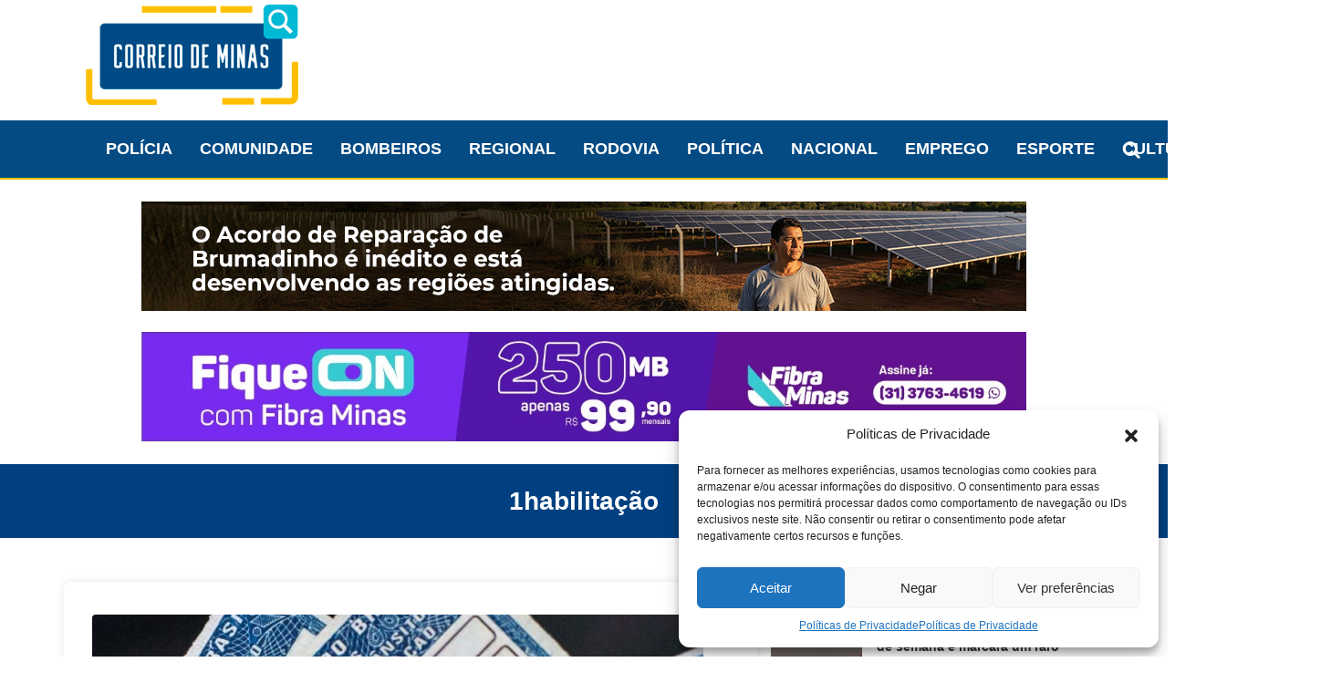

--- FILE ---
content_type: text/html; charset=UTF-8
request_url: https://correiodeminas.com.br/tag/1habilitacao/
body_size: 19685
content:
<!DOCTYPE html>
<html lang="pt-BR" prefix="og: https://ogp.me/ns#">
<head>
    <meta charset="UTF-8">
    <meta name="viewport" content="width=device-width, initial-scale=1, shrink-to-fit=no">
    <link rel="profile" href="https://gmpg.org/xfn/11">
    
<!-- Otimização para mecanismos de pesquisa pelo Rank Math - https://rankmath.com/ -->
<title>1habilitação - Correio de Minas</title>
<meta name="robots" content="follow, noindex"/>
<meta property="og:locale" content="pt_BR" />
<meta property="og:type" content="article" />
<meta property="og:title" content="1habilitação - Correio de Minas" />
<meta property="og:url" content="https://correiodeminas.com.br/tag/1habilitacao/" />
<meta property="og:site_name" content="Correio de Minas" />
<meta name="twitter:card" content="summary_large_image" />
<meta name="twitter:title" content="1habilitação - Correio de Minas" />
<meta name="twitter:label1" content="Posts" />
<meta name="twitter:data1" content="1" />
<script type="application/ld+json" class="rank-math-schema">{"@context":"https://schema.org","@graph":[{"@type":"NewsMediaOrganization","@id":"https://correiodeminas.com.br/#organization","name":"Correio de Minas","url":"https://correiodeminas.com.br","logo":{"@type":"ImageObject","@id":"https://correiodeminas.com.br/#logo","url":"https://correiodeminas.com.br/wp-content/uploads/2024/02/favicon_correiodeminas_drhosting.png","contentUrl":"https://correiodeminas.com.br/wp-content/uploads/2024/02/favicon_correiodeminas_drhosting.png","caption":"Correio de Minas","inLanguage":"pt-BR","width":"122","height":"122"}},{"@type":"WebSite","@id":"https://correiodeminas.com.br/#website","url":"https://correiodeminas.com.br","name":"Correio de Minas","alternateName":"Jornal Correio de Minas","publisher":{"@id":"https://correiodeminas.com.br/#organization"},"inLanguage":"pt-BR"},{"@type":"CollectionPage","@id":"https://correiodeminas.com.br/tag/1habilitacao/#webpage","url":"https://correiodeminas.com.br/tag/1habilitacao/","name":"1habilita\u00e7\u00e3o - Correio de Minas","isPartOf":{"@id":"https://correiodeminas.com.br/#website"},"inLanguage":"pt-BR"}]}</script>
<!-- /Plugin de SEO Rank Math para WordPress -->

<link rel='dns-prefetch' href='//static.addtoany.com' />
<link rel='dns-prefetch' href='//www.googletagmanager.com' />
<link rel='dns-prefetch' href='//pagead2.googlesyndication.com' />
<link rel="alternate" type="application/rss+xml" title="Feed para Correio de Minas &raquo;" href="https://correiodeminas.com.br/feed/" />
<link rel="alternate" type="application/rss+xml" title="Feed de comentários para Correio de Minas &raquo;" href="https://correiodeminas.com.br/comments/feed/" />
<link rel="alternate" type="application/rss+xml" title="Feed de tag para Correio de Minas &raquo; 1habilitação" href="https://correiodeminas.com.br/tag/1habilitacao/feed/" />
<style id='wp-img-auto-sizes-contain-inline-css'>
img:is([sizes=auto i],[sizes^="auto," i]){contain-intrinsic-size:3000px 1500px}
/*# sourceURL=wp-img-auto-sizes-contain-inline-css */
</style>

<style id='wp-emoji-styles-inline-css'>

	img.wp-smiley, img.emoji {
		display: inline !important;
		border: none !important;
		box-shadow: none !important;
		height: 1em !important;
		width: 1em !important;
		margin: 0 0.07em !important;
		vertical-align: -0.1em !important;
		background: none !important;
		padding: 0 !important;
	}
/*# sourceURL=wp-emoji-styles-inline-css */
</style>
<link rel='stylesheet' id='wp-block-library-css' href='https://correiodeminas.com.br/wp-includes/css/dist/block-library/style.min.css?ver=6.9' media='all' />
<style id='wp-block-heading-inline-css'>
h1:where(.wp-block-heading).has-background,h2:where(.wp-block-heading).has-background,h3:where(.wp-block-heading).has-background,h4:where(.wp-block-heading).has-background,h5:where(.wp-block-heading).has-background,h6:where(.wp-block-heading).has-background{padding:1.25em 2.375em}h1.has-text-align-left[style*=writing-mode]:where([style*=vertical-lr]),h1.has-text-align-right[style*=writing-mode]:where([style*=vertical-rl]),h2.has-text-align-left[style*=writing-mode]:where([style*=vertical-lr]),h2.has-text-align-right[style*=writing-mode]:where([style*=vertical-rl]),h3.has-text-align-left[style*=writing-mode]:where([style*=vertical-lr]),h3.has-text-align-right[style*=writing-mode]:where([style*=vertical-rl]),h4.has-text-align-left[style*=writing-mode]:where([style*=vertical-lr]),h4.has-text-align-right[style*=writing-mode]:where([style*=vertical-rl]),h5.has-text-align-left[style*=writing-mode]:where([style*=vertical-lr]),h5.has-text-align-right[style*=writing-mode]:where([style*=vertical-rl]),h6.has-text-align-left[style*=writing-mode]:where([style*=vertical-lr]),h6.has-text-align-right[style*=writing-mode]:where([style*=vertical-rl]){rotate:180deg}
/*# sourceURL=https://correiodeminas.com.br/wp-includes/blocks/heading/style.min.css */
</style>
<style id='wp-block-latest-posts-inline-css'>
.wp-block-latest-posts{box-sizing:border-box}.wp-block-latest-posts.alignleft{margin-right:2em}.wp-block-latest-posts.alignright{margin-left:2em}.wp-block-latest-posts.wp-block-latest-posts__list{list-style:none}.wp-block-latest-posts.wp-block-latest-posts__list li{clear:both;overflow-wrap:break-word}.wp-block-latest-posts.is-grid{display:flex;flex-wrap:wrap}.wp-block-latest-posts.is-grid li{margin:0 1.25em 1.25em 0;width:100%}@media (min-width:600px){.wp-block-latest-posts.columns-2 li{width:calc(50% - .625em)}.wp-block-latest-posts.columns-2 li:nth-child(2n){margin-right:0}.wp-block-latest-posts.columns-3 li{width:calc(33.33333% - .83333em)}.wp-block-latest-posts.columns-3 li:nth-child(3n){margin-right:0}.wp-block-latest-posts.columns-4 li{width:calc(25% - .9375em)}.wp-block-latest-posts.columns-4 li:nth-child(4n){margin-right:0}.wp-block-latest-posts.columns-5 li{width:calc(20% - 1em)}.wp-block-latest-posts.columns-5 li:nth-child(5n){margin-right:0}.wp-block-latest-posts.columns-6 li{width:calc(16.66667% - 1.04167em)}.wp-block-latest-posts.columns-6 li:nth-child(6n){margin-right:0}}:root :where(.wp-block-latest-posts.is-grid){padding:0}:root :where(.wp-block-latest-posts.wp-block-latest-posts__list){padding-left:0}.wp-block-latest-posts__post-author,.wp-block-latest-posts__post-date{display:block;font-size:.8125em}.wp-block-latest-posts__post-excerpt,.wp-block-latest-posts__post-full-content{margin-bottom:1em;margin-top:.5em}.wp-block-latest-posts__featured-image a{display:inline-block}.wp-block-latest-posts__featured-image img{height:auto;max-width:100%;width:auto}.wp-block-latest-posts__featured-image.alignleft{float:left;margin-right:1em}.wp-block-latest-posts__featured-image.alignright{float:right;margin-left:1em}.wp-block-latest-posts__featured-image.aligncenter{margin-bottom:1em;text-align:center}
/*# sourceURL=https://correiodeminas.com.br/wp-includes/blocks/latest-posts/style.min.css */
</style>
<style id='wp-block-list-inline-css'>
ol,ul{box-sizing:border-box}:root :where(.wp-block-list.has-background){padding:1.25em 2.375em}
/*# sourceURL=https://correiodeminas.com.br/wp-includes/blocks/list/style.min.css */
</style>
<style id='wp-block-paragraph-inline-css'>
.is-small-text{font-size:.875em}.is-regular-text{font-size:1em}.is-large-text{font-size:2.25em}.is-larger-text{font-size:3em}.has-drop-cap:not(:focus):first-letter{float:left;font-size:8.4em;font-style:normal;font-weight:100;line-height:.68;margin:.05em .1em 0 0;text-transform:uppercase}body.rtl .has-drop-cap:not(:focus):first-letter{float:none;margin-left:.1em}p.has-drop-cap.has-background{overflow:hidden}:root :where(p.has-background){padding:1.25em 2.375em}:where(p.has-text-color:not(.has-link-color)) a{color:inherit}p.has-text-align-left[style*="writing-mode:vertical-lr"],p.has-text-align-right[style*="writing-mode:vertical-rl"]{rotate:180deg}
/*# sourceURL=https://correiodeminas.com.br/wp-includes/blocks/paragraph/style.min.css */
</style>
<style id='global-styles-inline-css'>
:root{--wp--preset--aspect-ratio--square: 1;--wp--preset--aspect-ratio--4-3: 4/3;--wp--preset--aspect-ratio--3-4: 3/4;--wp--preset--aspect-ratio--3-2: 3/2;--wp--preset--aspect-ratio--2-3: 2/3;--wp--preset--aspect-ratio--16-9: 16/9;--wp--preset--aspect-ratio--9-16: 9/16;--wp--preset--color--black: #000000;--wp--preset--color--cyan-bluish-gray: #abb8c3;--wp--preset--color--white: #fff;--wp--preset--color--pale-pink: #f78da7;--wp--preset--color--vivid-red: #cf2e2e;--wp--preset--color--luminous-vivid-orange: #ff6900;--wp--preset--color--luminous-vivid-amber: #fcb900;--wp--preset--color--light-green-cyan: #7bdcb5;--wp--preset--color--vivid-green-cyan: #00d084;--wp--preset--color--pale-cyan-blue: #8ed1fc;--wp--preset--color--vivid-cyan-blue: #0693e3;--wp--preset--color--vivid-purple: #9b51e0;--wp--preset--color--blue: #007bff;--wp--preset--color--indigo: #6610f2;--wp--preset--color--purple: #5533ff;--wp--preset--color--pink: #e83e8c;--wp--preset--color--red: #dc3545;--wp--preset--color--orange: #fd7e14;--wp--preset--color--yellow: #ffc107;--wp--preset--color--green: #28a745;--wp--preset--color--teal: #20c997;--wp--preset--color--cyan: #17a2b8;--wp--preset--color--gray: #6c757d;--wp--preset--color--gray-dark: #343a40;--wp--preset--gradient--vivid-cyan-blue-to-vivid-purple: linear-gradient(135deg,rgb(6,147,227) 0%,rgb(155,81,224) 100%);--wp--preset--gradient--light-green-cyan-to-vivid-green-cyan: linear-gradient(135deg,rgb(122,220,180) 0%,rgb(0,208,130) 100%);--wp--preset--gradient--luminous-vivid-amber-to-luminous-vivid-orange: linear-gradient(135deg,rgb(252,185,0) 0%,rgb(255,105,0) 100%);--wp--preset--gradient--luminous-vivid-orange-to-vivid-red: linear-gradient(135deg,rgb(255,105,0) 0%,rgb(207,46,46) 100%);--wp--preset--gradient--very-light-gray-to-cyan-bluish-gray: linear-gradient(135deg,rgb(238,238,238) 0%,rgb(169,184,195) 100%);--wp--preset--gradient--cool-to-warm-spectrum: linear-gradient(135deg,rgb(74,234,220) 0%,rgb(151,120,209) 20%,rgb(207,42,186) 40%,rgb(238,44,130) 60%,rgb(251,105,98) 80%,rgb(254,248,76) 100%);--wp--preset--gradient--blush-light-purple: linear-gradient(135deg,rgb(255,206,236) 0%,rgb(152,150,240) 100%);--wp--preset--gradient--blush-bordeaux: linear-gradient(135deg,rgb(254,205,165) 0%,rgb(254,45,45) 50%,rgb(107,0,62) 100%);--wp--preset--gradient--luminous-dusk: linear-gradient(135deg,rgb(255,203,112) 0%,rgb(199,81,192) 50%,rgb(65,88,208) 100%);--wp--preset--gradient--pale-ocean: linear-gradient(135deg,rgb(255,245,203) 0%,rgb(182,227,212) 50%,rgb(51,167,181) 100%);--wp--preset--gradient--electric-grass: linear-gradient(135deg,rgb(202,248,128) 0%,rgb(113,206,126) 100%);--wp--preset--gradient--midnight: linear-gradient(135deg,rgb(2,3,129) 0%,rgb(40,116,252) 100%);--wp--preset--font-size--small: 13px;--wp--preset--font-size--medium: 20px;--wp--preset--font-size--large: 36px;--wp--preset--font-size--x-large: 42px;--wp--preset--spacing--20: 0.44rem;--wp--preset--spacing--30: 0.67rem;--wp--preset--spacing--40: 1rem;--wp--preset--spacing--50: 1.5rem;--wp--preset--spacing--60: 2.25rem;--wp--preset--spacing--70: 3.38rem;--wp--preset--spacing--80: 5.06rem;--wp--preset--shadow--natural: 6px 6px 9px rgba(0, 0, 0, 0.2);--wp--preset--shadow--deep: 12px 12px 50px rgba(0, 0, 0, 0.4);--wp--preset--shadow--sharp: 6px 6px 0px rgba(0, 0, 0, 0.2);--wp--preset--shadow--outlined: 6px 6px 0px -3px rgb(255, 255, 255), 6px 6px rgb(0, 0, 0);--wp--preset--shadow--crisp: 6px 6px 0px rgb(0, 0, 0);}:where(.is-layout-flex){gap: 0.5em;}:where(.is-layout-grid){gap: 0.5em;}body .is-layout-flex{display: flex;}.is-layout-flex{flex-wrap: wrap;align-items: center;}.is-layout-flex > :is(*, div){margin: 0;}body .is-layout-grid{display: grid;}.is-layout-grid > :is(*, div){margin: 0;}:where(.wp-block-columns.is-layout-flex){gap: 2em;}:where(.wp-block-columns.is-layout-grid){gap: 2em;}:where(.wp-block-post-template.is-layout-flex){gap: 1.25em;}:where(.wp-block-post-template.is-layout-grid){gap: 1.25em;}.has-black-color{color: var(--wp--preset--color--black) !important;}.has-cyan-bluish-gray-color{color: var(--wp--preset--color--cyan-bluish-gray) !important;}.has-white-color{color: var(--wp--preset--color--white) !important;}.has-pale-pink-color{color: var(--wp--preset--color--pale-pink) !important;}.has-vivid-red-color{color: var(--wp--preset--color--vivid-red) !important;}.has-luminous-vivid-orange-color{color: var(--wp--preset--color--luminous-vivid-orange) !important;}.has-luminous-vivid-amber-color{color: var(--wp--preset--color--luminous-vivid-amber) !important;}.has-light-green-cyan-color{color: var(--wp--preset--color--light-green-cyan) !important;}.has-vivid-green-cyan-color{color: var(--wp--preset--color--vivid-green-cyan) !important;}.has-pale-cyan-blue-color{color: var(--wp--preset--color--pale-cyan-blue) !important;}.has-vivid-cyan-blue-color{color: var(--wp--preset--color--vivid-cyan-blue) !important;}.has-vivid-purple-color{color: var(--wp--preset--color--vivid-purple) !important;}.has-black-background-color{background-color: var(--wp--preset--color--black) !important;}.has-cyan-bluish-gray-background-color{background-color: var(--wp--preset--color--cyan-bluish-gray) !important;}.has-white-background-color{background-color: var(--wp--preset--color--white) !important;}.has-pale-pink-background-color{background-color: var(--wp--preset--color--pale-pink) !important;}.has-vivid-red-background-color{background-color: var(--wp--preset--color--vivid-red) !important;}.has-luminous-vivid-orange-background-color{background-color: var(--wp--preset--color--luminous-vivid-orange) !important;}.has-luminous-vivid-amber-background-color{background-color: var(--wp--preset--color--luminous-vivid-amber) !important;}.has-light-green-cyan-background-color{background-color: var(--wp--preset--color--light-green-cyan) !important;}.has-vivid-green-cyan-background-color{background-color: var(--wp--preset--color--vivid-green-cyan) !important;}.has-pale-cyan-blue-background-color{background-color: var(--wp--preset--color--pale-cyan-blue) !important;}.has-vivid-cyan-blue-background-color{background-color: var(--wp--preset--color--vivid-cyan-blue) !important;}.has-vivid-purple-background-color{background-color: var(--wp--preset--color--vivid-purple) !important;}.has-black-border-color{border-color: var(--wp--preset--color--black) !important;}.has-cyan-bluish-gray-border-color{border-color: var(--wp--preset--color--cyan-bluish-gray) !important;}.has-white-border-color{border-color: var(--wp--preset--color--white) !important;}.has-pale-pink-border-color{border-color: var(--wp--preset--color--pale-pink) !important;}.has-vivid-red-border-color{border-color: var(--wp--preset--color--vivid-red) !important;}.has-luminous-vivid-orange-border-color{border-color: var(--wp--preset--color--luminous-vivid-orange) !important;}.has-luminous-vivid-amber-border-color{border-color: var(--wp--preset--color--luminous-vivid-amber) !important;}.has-light-green-cyan-border-color{border-color: var(--wp--preset--color--light-green-cyan) !important;}.has-vivid-green-cyan-border-color{border-color: var(--wp--preset--color--vivid-green-cyan) !important;}.has-pale-cyan-blue-border-color{border-color: var(--wp--preset--color--pale-cyan-blue) !important;}.has-vivid-cyan-blue-border-color{border-color: var(--wp--preset--color--vivid-cyan-blue) !important;}.has-vivid-purple-border-color{border-color: var(--wp--preset--color--vivid-purple) !important;}.has-vivid-cyan-blue-to-vivid-purple-gradient-background{background: var(--wp--preset--gradient--vivid-cyan-blue-to-vivid-purple) !important;}.has-light-green-cyan-to-vivid-green-cyan-gradient-background{background: var(--wp--preset--gradient--light-green-cyan-to-vivid-green-cyan) !important;}.has-luminous-vivid-amber-to-luminous-vivid-orange-gradient-background{background: var(--wp--preset--gradient--luminous-vivid-amber-to-luminous-vivid-orange) !important;}.has-luminous-vivid-orange-to-vivid-red-gradient-background{background: var(--wp--preset--gradient--luminous-vivid-orange-to-vivid-red) !important;}.has-very-light-gray-to-cyan-bluish-gray-gradient-background{background: var(--wp--preset--gradient--very-light-gray-to-cyan-bluish-gray) !important;}.has-cool-to-warm-spectrum-gradient-background{background: var(--wp--preset--gradient--cool-to-warm-spectrum) !important;}.has-blush-light-purple-gradient-background{background: var(--wp--preset--gradient--blush-light-purple) !important;}.has-blush-bordeaux-gradient-background{background: var(--wp--preset--gradient--blush-bordeaux) !important;}.has-luminous-dusk-gradient-background{background: var(--wp--preset--gradient--luminous-dusk) !important;}.has-pale-ocean-gradient-background{background: var(--wp--preset--gradient--pale-ocean) !important;}.has-electric-grass-gradient-background{background: var(--wp--preset--gradient--electric-grass) !important;}.has-midnight-gradient-background{background: var(--wp--preset--gradient--midnight) !important;}.has-small-font-size{font-size: var(--wp--preset--font-size--small) !important;}.has-medium-font-size{font-size: var(--wp--preset--font-size--medium) !important;}.has-large-font-size{font-size: var(--wp--preset--font-size--large) !important;}.has-x-large-font-size{font-size: var(--wp--preset--font-size--x-large) !important;}
/*# sourceURL=global-styles-inline-css */
</style>

<style id='classic-theme-styles-inline-css'>
/*! This file is auto-generated */
.wp-block-button__link{color:#fff;background-color:#32373c;border-radius:9999px;box-shadow:none;text-decoration:none;padding:calc(.667em + 2px) calc(1.333em + 2px);font-size:1.125em}.wp-block-file__button{background:#32373c;color:#fff;text-decoration:none}
/*# sourceURL=/wp-includes/css/classic-themes.min.css */
</style>
<link rel='stylesheet' id='rpt_front_style-css' href='https://correiodeminas.com.br/wp-content/plugins/related-posts-thumbnails/assets/css/front.css?ver=4.2.1' media='all' />
<link rel='stylesheet' id='dashicons-css' href='https://correiodeminas.com.br/wp-includes/css/dashicons.min.css?ver=6.9' media='all' />
<link rel='stylesheet' id='to-top-css' href='https://correiodeminas.com.br/wp-content/plugins/to-top/public/css/to-top-public.css?ver=2.5.4' media='all' />
<link rel='stylesheet' id='cmplz-general-css' href='https://correiodeminas.com.br/wp-content/plugins/complianz-gdpr/assets/css/cookieblocker.min.css?ver=1718044333' media='all' />
<link rel='stylesheet' id='parent-style-css' href='https://correiodeminas.com.br/wp-content/themes/understrap/style.css?ver=6.9' media='all' />
<link rel='stylesheet' id='child-style-css' href='https://correiodeminas.com.br/wp-content/themes/understrap-child/style.css?ver=1.0' media='all' />
<link rel='stylesheet' id='understrap-styles-css' href='https://correiodeminas.com.br/wp-content/themes/understrap/css/theme-bootstrap4.min.css?ver=1.0.1730773790' media='all' />
<link rel='stylesheet' id='cryout-serious-slider-style-css' href='https://correiodeminas.com.br/wp-content/plugins/cryout-serious-slider/resources/style.css?ver=1.2.7' media='all' />
<link rel='stylesheet' id='addtoany-css' href='https://correiodeminas.com.br/wp-content/plugins/add-to-any/addtoany.min.css?ver=1.16' media='all' />
<script id="addtoany-core-js-before">
window.a2a_config=window.a2a_config||{};a2a_config.callbacks=[];a2a_config.overlays=[];a2a_config.templates={};a2a_localize = {
	Share: "Share",
	Save: "Save",
	Subscribe: "Subscribe",
	Email: "Email",
	Bookmark: "Bookmark",
	ShowAll: "Show all",
	ShowLess: "Show less",
	FindServices: "Find service(s)",
	FindAnyServiceToAddTo: "Instantly find any service to add to",
	PoweredBy: "Powered by",
	ShareViaEmail: "Share via email",
	SubscribeViaEmail: "Subscribe via email",
	BookmarkInYourBrowser: "Bookmark in your browser",
	BookmarkInstructions: "Press Ctrl+D or \u2318+D to bookmark this page",
	AddToYourFavorites: "Add to your favorites",
	SendFromWebOrProgram: "Send from any email address or email program",
	EmailProgram: "Email program",
	More: "More&#8230;",
	ThanksForSharing: "Thanks for sharing!",
	ThanksForFollowing: "Thanks for following!"
};

a2a_config.callbacks.push({ready:function(){document.querySelectorAll(".a2a_s_undefined").forEach(function(emptyIcon){emptyIcon.parentElement.style.display="none";})}});

//# sourceURL=addtoany-core-js-before
</script>
<script defer src="https://static.addtoany.com/menu/page.js" id="addtoany-core-js"></script>
<script src="https://correiodeminas.com.br/wp-includes/js/jquery/jquery.min.js?ver=3.7.1" id="jquery-core-js"></script>
<script src="https://correiodeminas.com.br/wp-includes/js/jquery/jquery-migrate.min.js?ver=3.4.1" id="jquery-migrate-js"></script>
<script defer src="https://correiodeminas.com.br/wp-content/plugins/add-to-any/addtoany.min.js?ver=1.1" id="addtoany-jquery-js"></script>
<script src="https://correiodeminas.com.br/wp-includes/js/dist/hooks.min.js?ver=dd5603f07f9220ed27f1" id="wp-hooks-js"></script>
<script id="say-what-js-js-extra">
var say_what_data = {"replacements":{"text-to-audio|Listen|":"Ouvir artigo","text-to-audio|Resume|":"Continuar"}};
//# sourceURL=say-what-js-js-extra
</script>
<script src="https://correiodeminas.com.br/wp-content/plugins/say-what/assets/build/frontend.js?ver=fd31684c45e4d85aeb4e" id="say-what-js-js"></script>
<script id="to-top-js-extra">
var to_top_options = {"scroll_offset":"100","icon_opacity":"50","style":"icon","icon_type":"dashicons-arrow-up-alt2","icon_color":"#ffffff","icon_bg_color":"#000000","icon_size":"32","border_radius":"5","image":"https://correiodeminas.com.br/wp-content/plugins/to-top/admin/images/default.png","image_width":"65","image_alt":"","location":"bottom-right","margin_x":"20","margin_y":"20","show_on_admin":"0","enable_autohide":"0","autohide_time":"2","enable_hide_small_device":"0","small_device_max_width":"640","reset":"0"};
//# sourceURL=to-top-js-extra
</script>
<script async src="https://correiodeminas.com.br/wp-content/plugins/to-top/public/js/to-top-public.js?ver=2.5.4" id="to-top-js"></script>
<script src="https://correiodeminas.com.br/wp-content/plugins/cryout-serious-slider/resources/jquery.mobile.custom.min.js?ver=1.2.7" id="cryout-serious-slider-jquerymobile-js"></script>
<script src="https://correiodeminas.com.br/wp-content/plugins/cryout-serious-slider/resources/slider.js?ver=1.2.7" id="cryout-serious-slider-script-js"></script>

<!-- Snippet da etiqueta do Google (gtag.js) adicionado pelo Site Kit -->
<!-- Snippet do Google Análises adicionado pelo Site Kit -->
<script src="https://www.googletagmanager.com/gtag/js?id=GT-P3M3GZ2F" id="google_gtagjs-js" async></script>
<script id="google_gtagjs-js-after">
window.dataLayer = window.dataLayer || [];function gtag(){dataLayer.push(arguments);}
gtag("set","linker",{"domains":["correiodeminas.com.br"]});
gtag("js", new Date());
gtag("set", "developer_id.dZTNiMT", true);
gtag("config", "GT-P3M3GZ2F");
//# sourceURL=google_gtagjs-js-after
</script>
<link rel="https://api.w.org/" href="https://correiodeminas.com.br/wp-json/" /><link rel="alternate" title="JSON" type="application/json" href="https://correiodeminas.com.br/wp-json/wp/v2/tags/35751" /><link rel="EditURI" type="application/rsd+xml" title="RSD" href="https://correiodeminas.com.br/xmlrpc.php?rsd" />

<meta name="generator" content="Site Kit by Google 1.171.0" />        <style>
            #related_posts_thumbnails li {
                border-right: 1px solid #dddddd;
                background-color: #ffffff            }

            #related_posts_thumbnails li:hover {
                background-color: #eeeeee;
            }

            .relpost_content {
                font-size: 12px;
                color: #333333;
            }

            .relpost-block-single {
                background-color: #ffffff;
                border-right: 1px solid #dddddd;
                border-left: 1px solid #dddddd;
                margin-right: -1px;
            }

            .relpost-block-single:hover {
                background-color: #eeeeee;
            }
        </style>

        			<style>.cmplz-hidden {
					display: none !important;
				}</style><meta name="mobile-web-app-capable" content="yes">
<meta name="apple-mobile-web-app-capable" content="yes">
<meta name="apple-mobile-web-app-title" content="Correio de Minas - Jornal Correio de Minas">
<meta name="google-site-verification" content="2YyDGm9us4MRJP58RKmVO_0tayhDrPVvjDAxXi34qE8">
<!-- Meta-etiquetas do Google AdSense adicionado pelo Site Kit -->
<meta name="google-adsense-platform-account" content="ca-host-pub-2644536267352236">
<meta name="google-adsense-platform-domain" content="sitekit.withgoogle.com">
<!-- Fim das meta-etiquetas do Google AdSense adicionado pelo Site Kit -->
<script async type="application/javascript"
        src="https://news.google.com/swg/js/v1/swg-basic.js"></script>
<script>
  (self.SWG_BASIC = self.SWG_BASIC || []).push( basicSubscriptions => {
    basicSubscriptions.init({
      type: "NewsArticle",
      isPartOfType: ["Product"],
      isPartOfProductId: "CAow7fnTCw:openaccess",
      clientOptions: { theme: "light", lang: "pt-BR" },
    });
  });
</script><script async src="https://cdn.taboola.com/webpush/publishers/1806962/taboola-push-sdk.js"></script><script>  window._taboola = window._taboola || [];
  _taboola.push({article:'auto'});
  !function (e, f, u, i) {
    if (!document.getElementById(i)){
      e.async = 1;
      e.src = u;
      e.id = i;
      f.parentNode.insertBefore(e, f);
    }
  }(document.createElement('script'),
  document.getElementsByTagName('script')[0],
  '//cdn.taboola.com/libtrc/correiodeminas-network/loader.js',
  'tb_loader_script');
  if(window.performance && typeof window.performance.mark == 'function')
    {window.performance.mark('tbl_ic');}</script><script data-cfasync="false" type="text/javascript">
     (function () {
         var w = window.top, d = w.document, h = d.head || d.getElementsByTagName("head")[0];
         var s = d.createElement("script");
         s.src = "https://tags.denakop.com/10449/denakop.js";
         s.type = "text/javascript";
         s.async = true;
         s.setAttribute("data-cfasync", "false");
         h.appendChild(s);
         w.denakop = w.denakop || { cmd: [] };
     })();
</script><script async src="https://pagead2.googlesyndication.com/pagead/js/adsbygoogle.js?client=ca-pub-1424699300317673"
     crossorigin="anonymous"></script><script data-cfasync="false" type="text/javascript" id="clever-core">
                                    (function (document, window) {
                                        var a, c = document.createElement("script");

                                        c.id = "CleverCoreLoader45365";
                                        c.src = "//scripts.cleverwebserver.com/c37cc97f8ce18a041b73ae6a749c55a0.js";

                                        c.async = !0;
                                        c.type = "text/javascript";
                                        c.setAttribute("data-target", window.name);
                                        c.setAttribute("data-callback", "put-your-callback-macro-here");

                                        try {
                                            a = parent.document.getElementsByTagName("script")[0] || document.getElementsByTagName("script")[0];
                                        } catch (e) {
                                            a = !1;
                                        }

                                        a || (a = document.getElementsByTagName("head")[0] || document.getElementsByTagName("body")[0]);
                                        a.parentNode.insertBefore(c, a);
                                    })(document, window);
                                </script>
<!-- Código do Google Adsense adicionado pelo Site Kit -->
<script async src="https://pagead2.googlesyndication.com/pagead/js/adsbygoogle.js?client=ca-pub-1424699300317673&amp;host=ca-host-pub-2644536267352236" crossorigin="anonymous"></script>

<!-- Fim do código do Google AdSense adicionado pelo Site Kit -->
<link rel="icon" href="https://correiodeminas.com.br/wp-content/uploads/2024/01/favicon_correiodeminas_drhosting.png" sizes="32x32" />
<link rel="icon" href="https://correiodeminas.com.br/wp-content/uploads/2024/01/favicon_correiodeminas_drhosting.png" sizes="192x192" />
<link rel="apple-touch-icon" href="https://correiodeminas.com.br/wp-content/uploads/2024/01/favicon_correiodeminas_drhosting.png" />
<meta name="msapplication-TileImage" content="https://correiodeminas.com.br/wp-content/uploads/2024/01/favicon_correiodeminas_drhosting.png" />
		<style id="wp-custom-css">
			h1.referral {
  display: none !important;
}		</style>
		<link rel='stylesheet' id='metaslider-flex-slider-css' href='https://correiodeminas.com.br/wp-content/plugins/ml-slider/assets/sliders/flexslider/flexslider.css?ver=3.98.0' media='all' property='stylesheet' />
<link rel='stylesheet' id='metaslider-public-css' href='https://correiodeminas.com.br/wp-content/plugins/ml-slider/assets/metaslider/public.css?ver=3.98.0' media='all' property='stylesheet' />
<style id='metaslider-public-inline-css'>
@media only screen and (max-width: 767px) {body.metaslider-plugin:after { display: none; content: "smartphone"; } .hide-arrows-smartphone .flex-direction-nav, .hide-navigation-smartphone .flex-control-paging, .hide-navigation-smartphone .flex-control-nav, .hide-navigation-smartphone .filmstrip, .hide-slideshow-smartphone, .metaslider-hidden-content.hide-smartphone{ display: none!important; }}@media only screen and (min-width : 768px) and (max-width: 1023px) {body.metaslider-plugin:after { display: none; content: "tablet"; } .hide-arrows-tablet .flex-direction-nav, .hide-navigation-tablet .flex-control-paging, .hide-navigation-tablet .flex-control-nav, .hide-navigation-tablet .filmstrip, .hide-slideshow-tablet, .metaslider-hidden-content.hide-tablet{ display: none!important; }}@media only screen and (min-width : 1024px) and (max-width: 1439px) {body.metaslider-plugin:after { display: none; content: "laptop"; } .hide-arrows-laptop .flex-direction-nav, .hide-navigation-laptop .flex-control-paging, .hide-navigation-laptop .flex-control-nav, .hide-navigation-laptop .filmstrip, .hide-slideshow-laptop, .metaslider-hidden-content.hide-laptop{ display: none!important; }}@media only screen and (min-width : 1440px) {body.metaslider-plugin:after { display: none; content: "desktop"; } .hide-arrows-desktop .flex-direction-nav, .hide-navigation-desktop .flex-control-paging, .hide-navigation-desktop .flex-control-nav, .hide-navigation-desktop .filmstrip, .hide-slideshow-desktop, .metaslider-hidden-content.hide-desktop{ display: none!important; }}
/*# sourceURL=metaslider-public-inline-css */
</style>
</head>

<body data-rsssl=1 class="archive tag tag-1habilitacao tag-35751 wp-custom-logo wp-embed-responsive wp-theme-understrap wp-child-theme-understrap-child metaslider-plugin group-blog hfeed understrap-has-sidebar" itemscope itemtype="http://schema.org/WebSite">
<div class="site" id="page">

    <!-- ******************* The Navbar Area ******************* -->
    <header id="wrapper-navbar" class="site-header">
        <div class="container d-flex align-items-center justify-content-between">
            
            <!-- Logo Section -->
            <div class="site-logo d-none d-md-block">
                                    <a href="https://correiodeminas.com.br/" class="navbar-brand custom-logo-link" rel="home"><img width="250" height="110" src="https://correiodeminas.com.br/wp-content/uploads/2018/08/logomenor.png" class="img-fluid" alt="Correio de Minas" decoding="async" srcset="https://correiodeminas.com.br/wp-content/uploads/2018/08/logomenor.png 250w, https://correiodeminas.com.br/wp-content/uploads/2018/08/logomenor-20x9.png 20w" sizes="(max-width: 250px) 100vw, 250px" /></a>                            </div>

            <!-- Ad Banner Section -->
            <div class="header-banner d-none d-md-block">
                                    <div class="header-banner-widget"><script async src="https://pagead2.googlesyndication.com/pagead/js/adsbygoogle.js?client=ca-pub-1424699300317673"
crossorigin="anonymous"></script>
<!-- 2024-header -->
<ins class="adsbygoogle"
style="display:inline-block;width:728px;height:90px"
data-ad-client="ca-pub-1424699300317673"
data-ad-slot="4156748101"></ins>
<script>
(adsbygoogle = window.adsbygoogle || []).push({});
</script></div>                
                            </div>

        </div>

        <!-- Navigation -->
        <div class="container-fluid p-0">
            
<nav id="main-nav" class="navbar navbar-expand-md navbar-dark bg-primary" aria-labelledby="main-nav-label">

	<h2 id="main-nav-label" class="screen-reader-text">
		Navegação principal	</h2>


	<div class="container">

		<a href="https://correiodeminas.com.br/" class="navbar-brand custom-logo-link" rel="home"><img width="250" height="110" src="https://correiodeminas.com.br/wp-content/uploads/2018/08/logomenor.png" class="img-fluid" alt="Correio de Minas" decoding="async" srcset="https://correiodeminas.com.br/wp-content/uploads/2018/08/logomenor.png 250w, https://correiodeminas.com.br/wp-content/uploads/2018/08/logomenor-20x9.png 20w" sizes="(max-width: 250px) 100vw, 250px" /></a>
		<button
			class="navbar-toggler"
			type="button"
			data-toggle="collapse"
			data-target="#navbarNavDropdown"
			aria-controls="navbarNavDropdown"
			aria-expanded="false"
			aria-label="Alternar navegação"
		>
			<span class="navbar-toggler-icon"></span>
		</button>

		<!-- The WordPress Menu goes here -->
		<div id="navbarNavDropdown" class="collapse navbar-collapse"><ul id="main-menu" class="navbar-nav ml-auto"><li itemscope="itemscope" itemtype="https://www.schema.org/SiteNavigationElement" id="menu-item-120535" class="menu-item menu-item-type-taxonomy menu-item-object-category menu-item-120535 nav-item"><a title="Polícia" href="https://correiodeminas.com.br/category/policia/" class="nav-link">Polícia</a></li>
<li itemscope="itemscope" itemtype="https://www.schema.org/SiteNavigationElement" id="menu-item-120536" class="menu-item menu-item-type-taxonomy menu-item-object-category menu-item-120536 nav-item"><a title="Comunidade" href="https://correiodeminas.com.br/category/comunidade/" class="nav-link">Comunidade</a></li>
<li itemscope="itemscope" itemtype="https://www.schema.org/SiteNavigationElement" id="menu-item-120537" class="menu-item menu-item-type-taxonomy menu-item-object-category menu-item-120537 nav-item"><a title="Bombeiros" href="https://correiodeminas.com.br/category/bombeiros/" class="nav-link">Bombeiros</a></li>
<li itemscope="itemscope" itemtype="https://www.schema.org/SiteNavigationElement" id="menu-item-120538" class="menu-item menu-item-type-taxonomy menu-item-object-category menu-item-120538 nav-item"><a title="Regional" href="https://correiodeminas.com.br/category/regional/" class="nav-link">Regional</a></li>
<li itemscope="itemscope" itemtype="https://www.schema.org/SiteNavigationElement" id="menu-item-120544" class="menu-item menu-item-type-taxonomy menu-item-object-category menu-item-120544 nav-item"><a title="Rodovia" href="https://correiodeminas.com.br/category/rodovia/" class="nav-link">Rodovia</a></li>
<li itemscope="itemscope" itemtype="https://www.schema.org/SiteNavigationElement" id="menu-item-120543" class="menu-item menu-item-type-taxonomy menu-item-object-category menu-item-120543 nav-item"><a title="Política" href="https://correiodeminas.com.br/category/politica/" class="nav-link">Política</a></li>
<li itemscope="itemscope" itemtype="https://www.schema.org/SiteNavigationElement" id="menu-item-120542" class="menu-item menu-item-type-taxonomy menu-item-object-category menu-item-120542 nav-item"><a title="Nacional" href="https://correiodeminas.com.br/category/nacional/" class="nav-link">Nacional</a></li>
<li itemscope="itemscope" itemtype="https://www.schema.org/SiteNavigationElement" id="menu-item-120540" class="menu-item menu-item-type-taxonomy menu-item-object-category menu-item-120540 nav-item"><a title="Emprego" href="https://correiodeminas.com.br/category/emprego/" class="nav-link">Emprego</a></li>
<li itemscope="itemscope" itemtype="https://www.schema.org/SiteNavigationElement" id="menu-item-120541" class="menu-item menu-item-type-taxonomy menu-item-object-category menu-item-120541 nav-item"><a title="Esporte" href="https://correiodeminas.com.br/category/esporte/" class="nav-link">Esporte</a></li>
<li itemscope="itemscope" itemtype="https://www.schema.org/SiteNavigationElement" id="menu-item-120539" class="menu-item menu-item-type-taxonomy menu-item-object-category menu-item-120539 nav-item"><a title="Cultura" href="https://correiodeminas.com.br/category/cultura/" class="nav-link">Cultura</a></li>
<li itemscope="itemscope" itemtype="https://www.schema.org/SiteNavigationElement" id="menu-item-120746" class="menu-item menu-item-type-post_type menu-item-object-page menu-item-120746 nav-item"><a title="Contato" href="https://correiodeminas.com.br/contato/" class="nav-link">Contato</a></li>
</ul></div>
		<div class="search-icon-container">
			<a href="#" id="open-search" class="search-toggle">
				<i class="fa fa-search"></i>
			</a>
		</div>

	</div><!-- .container -->

</nav><!-- #main-nav -->
        
        </div>


    </header><!-- #wrapper-navbar -->
</div>


<!-- Popup de Pesquisa -->
<div id="search-popup" class="search-popup">
    <div class="search-popup-content">
        <span id="close-search" class="close-search">&times;</span>
        <form role="search" method="get" class="search-form" action="https://correiodeminas.com.br/">
            <label>
                <input type="search" class="search-field" placeholder="Buscar..." value="" name="s" />
            </label>
            <button type="submit" class="search-submit"><i class="fa fa-search"></i></button>
        </form>
    </div>
</div>  

<!-- Banner de Divulgação -->
<div class="text-center my-4">
            <div class="home-banner-widget"><p><script type="text/javascript">
 /* 
 Ad Id: 153612 
 Campanha:  028220251711 - Acordo Brumadinho - 2a fase
 Agência: Filadélfia 
 Veículo: PORTAL JORNAL CORREIO DE MINAS
 Cliente: SECRETARIA DE ESTADO DE COMUNICACAO SOCIAL   
 Canal: CORREIO DE MINAS
 Linha Criativa: Geral
 Região: MINAS GERAIS
 Criativo: ESPAÇO HORIZONTAL ABAIXO DO MENU 970x120 
 Data de Veiculação: 01/02/2026 - 15/02/2026
 */ 
 var space = space || {}; space.runs = space.runs || [];
 space.runs.push(function () { space.ad('eyJjciI6MjE3MjU0LCJjYSI6NzAyNSwicGwiOjE1MzYxMn0=').setSize(970, 120).setMacro('').fire(); }); 
</script>
<script src="https://cdn.00px.net/static/space.didnfhd.min.js" type="text/javascript"></script></p>
</div><div class="home-banner-widget"><p><div id="metaslider-id-173883" style="max-width: 970px; margin: 0 auto;" class="ml-slider-3-98-0 metaslider metaslider-flex metaslider-173883 ml-slider ms-theme-default nav-hidden" role="region" aria-roledescription="Slideshow" aria-label="Banner Superior" data-width="970">
    <div id="metaslider_container_173883">
        <div id="metaslider_173883">
            <ul class='slides'>
                <li style="display: block; width: 100%;" class="slide-173887 ms-image " aria-roledescription="slide" aria-label="slide-173887" data-date="2024-11-08 15:46:28"><a href="https://fibraminas.com.br/" target="_blank" aria-label="View Slide Details" class="metaslider_image_link"><img fetchpriority="high" decoding="async" width="1280" height="158" src="https://correiodeminas.com.br/wp-content/uploads/2024/02/WhatsApp-Image-2022-08-18-at-13.21.28.jpeg" class="slider-173883 slide-173887" alt="" rel="" title="WhatsApp-Image-2022-08-18-at-13.21.28" srcset="https://correiodeminas.com.br/wp-content/uploads/2024/02/WhatsApp-Image-2022-08-18-at-13.21.28.jpeg 1280w, https://correiodeminas.com.br/wp-content/uploads/2024/02/WhatsApp-Image-2022-08-18-at-13.21.28-768x94.jpeg 768w" sizes="(max-width: 1280px) 100vw, 1280px" /></a></li>
                <li style="display: none; width: 100%;" class="slide-254329 ms-image " aria-roledescription="slide" aria-label="slide-254329" data-date="2026-01-28 08:25:53"><a href="https://www.instagram.com/prefeituradecongonhas/" target="_self" aria-label="View Slide Details" class="metaslider_image_link"><img decoding="async" width="970" height="120" src="https://correiodeminas.com.br/wp-content/uploads/2026/01/Guilherme-site-carnaval.png" class="slider-173883 slide-254329" alt="" rel="" title="Guilherme site carnaval" srcset="https://correiodeminas.com.br/wp-content/uploads/2026/01/Guilherme-site-carnaval.png 970w, https://correiodeminas.com.br/wp-content/uploads/2026/01/Guilherme-site-carnaval-300x37.png 300w, https://correiodeminas.com.br/wp-content/uploads/2026/01/Guilherme-site-carnaval-768x95.png 768w" sizes="(max-width: 970px) 100vw, 970px" /></a></li>
                <li style="display: none; width: 100%;" class="slide-173886 ms-image " aria-roledescription="slide" aria-label="slide-173886" data-date="2024-11-08 15:45:59"><img decoding="async" width="970" height="120" src="https://correiodeminas.com.br/wp-content/uploads/2025/03/nacional-web.png" class="slider-173883 slide-173886" alt="" rel="" title="nacional - web" srcset="https://correiodeminas.com.br/wp-content/uploads/2025/03/nacional-web.png 970w, https://correiodeminas.com.br/wp-content/uploads/2025/03/nacional-web-300x37.png 300w, https://correiodeminas.com.br/wp-content/uploads/2025/03/nacional-web-768x95.png 768w" sizes="(max-width: 970px) 100vw, 970px" /></li>
                <li style="display: none; width: 100%;" class="slide-173885 ms-image " aria-roledescription="slide" aria-label="slide-173885" data-date="2024-11-08 15:45:06"><a href="https://sicrediintegracao.com.br/cuidados-essenciais-antes-de-viajar-no-verao-e-como-o-sicredi-pode-ajudar/" target="_blank" aria-label="View Slide Details" class="metaslider_image_link"><img decoding="async" width="971" height="121" src="https://correiodeminas.com.br/wp-content/uploads/2025/12/Correio-de-Minas-970-x-120px-1.jpg" class="slider-173883 slide-173885" alt="" rel="" title="Correio de Minas 970 x 120px" srcset="https://correiodeminas.com.br/wp-content/uploads/2025/12/Correio-de-Minas-970-x-120px-1.jpg 971w, https://correiodeminas.com.br/wp-content/uploads/2025/12/Correio-de-Minas-970-x-120px-1-300x37.jpg 300w, https://correiodeminas.com.br/wp-content/uploads/2025/12/Correio-de-Minas-970-x-120px-1-768x96.jpg 768w" sizes="(max-width: 971px) 100vw, 971px" /></a></li>
            </ul>
        </div>
        
    </div>
</div></p>
</div><div class="home-banner-widget">
<p></p>
</div>        
    </div>
<!-- Área de Widget para Anúncio Centralizado -->

<!-- Título da Categoria -->
<div class="container-fluid p-0">
    <div class="category-header text-white py-4" style="background-color: #004080;">
        <h1 class="text-center m-0">1habilitação</h1>
    </div>
</div>

<div class="container my-5">
    <div class="row">
        <!-- Coluna Principal -->
        <div class="col-md-8  post-card">          

            <!-- Loop de Posts -->
                                                <div class="mb-4 p-3">
                        <!-- Imagem Destacada -->
                                                    <a href="https://correiodeminas.com.br/2022/02/08/como-tirar-cnh-confira-valores-regras-e-passo-a-passo-para-1a-habilitacao/">
                                <img width="640" height="437" src="https://correiodeminas.com.br/wp-content/uploads/2023/12/2019-06-28-cnh.jpg" class="img-fluid rounded mb-3 wp-post-image" alt="" decoding="async" loading="lazy" srcset="https://correiodeminas.com.br/wp-content/uploads/2023/12/2019-06-28-cnh.jpg 924w, https://correiodeminas.com.br/wp-content/uploads/2023/12/2019-06-28-cnh-300x205.jpg 300w, https://correiodeminas.com.br/wp-content/uploads/2023/12/2019-06-28-cnh-768x524.jpg 768w" sizes="auto, (max-width: 640px) 100vw, 640px" />                            </a>
                        
                        <!-- Título do Post -->
                        <h2 class="post-title">
                            <a href="https://correiodeminas.com.br/2022/02/08/como-tirar-cnh-confira-valores-regras-e-passo-a-passo-para-1a-habilitacao/" class="text-dark">Como tirar CNH? Confira valores, regras e passo a passo para 1ª habilitação</a>
                        </h2>

                        <!-- Meta-informações -->
                        <div class="post-meta text-muted mb-2">
                            <span>8 de fevereiro de 2022</span> /// 
                            <span>Nenhum comentário</span>
                        </div>

                        <!-- Trecho do Conteúdo -->
                        <p class="post-excerpt">
                            A aquisição da Carteira Nacional de Habilitação (CNH) é um momento bastante aguardado por muitos jovens. No entanto, para obter este documento é preciso passar por um procedimento minucioso capaz de comprar&hellip;                        </p>

                        <!-- Link "Leia mais" -->
                        <a href="https://correiodeminas.com.br/2022/02/08/como-tirar-cnh-confira-valores-regras-e-passo-a-passo-para-1a-habilitacao/" class="btn btn-link text-dark p-0">Leia mais »</a>
                    </div>
                
                <!-- Paginação -->
                <div class="pagination mt-4">
                                    </div>
                    </div>

        <!-- Barra Lateral -->
        <div class="col-md-4">
                            <div class="sidebar-widget-area">
                    <div class="widget widget_block"><div id="taboola-right-rail-thumbnails-15"></div>
<script type="text/javascript">
window._taboola = window._taboola || [];
_taboola.push({
mode: 'thumbnails-rr-article',
container: 'taboola-right-rail-thumbnails-15',
placement: 'Right Rail Thumbnails 15',
target_type: 'mix'
});
</script></div><div class="widget widget_block">
<h2 class="wp-block-heading">Mais notícias</h2>
</div><div class="widget widget_block widget_recent_entries"><ul class="wp-block-latest-posts__list wp-block-latest-posts"><li><div class="wp-block-latest-posts__featured-image alignleft"><a href="https://correiodeminas.com.br/2026/02/01/lua-de-neve-aparecera-nesse-fim-de-semana-e-marcara-um-raro-calendario-lunar-de-2026-com-13-luas-cheias-nomes-indigenas-curiosos-explicacoes-cientificas-e-a-chegada-da-primeira-lua-azul-do-ano/" aria-label="Lua de Neve aparecerá nesse fim de semana e marcará um raro calendário lunar de 2026 com 13 luas cheias, nomes indígenas curiosos, explicações científicas e a chegada da primeira Lua Azul do ano"><img loading="lazy" decoding="async" width="150" height="150" src="https://correiodeminas.com.br/wp-content/uploads/2026/01/Imagem-CPG-redimencionada-para-google-discovery-2026-01-20T105153.241-150x150.jpg" class="attachment-thumbnail size-thumbnail wp-post-image" alt="" style="max-width:150px;max-height:150px;" /></a></div><a class="wp-block-latest-posts__post-title" href="https://correiodeminas.com.br/2026/02/01/lua-de-neve-aparecera-nesse-fim-de-semana-e-marcara-um-raro-calendario-lunar-de-2026-com-13-luas-cheias-nomes-indigenas-curiosos-explicacoes-cientificas-e-a-chegada-da-primeira-lua-azul-do-ano/">Lua de Neve aparecerá nesse fim de semana e marcará um raro calendário lunar de 2026 com 13 luas cheias, nomes indígenas curiosos, explicações científicas e a chegada da primeira Lua Azul do ano</a></li>
<li><div class="wp-block-latest-posts__featured-image alignleft"><a href="https://correiodeminas.com.br/2026/02/01/ifmg-seleciona-professores-em-ouro-branco-e-conselheiro-lafaiete-inscricoes-acabam-hoje-1o/" aria-label="IFMG seleciona professores em Ouro Branco e Conselheiro Lafaiete; inscrições acabam hoje (1º)"><img loading="lazy" decoding="async" width="150" height="150" src="https://correiodeminas.com.br/wp-content/uploads/2023/12/Cursinho-gratuito-vai-preparar-os-estudantes-para-ingressarem-no-IFMG.-Foto-divulgacao-696x392-1-150x150.jpg" class="attachment-thumbnail size-thumbnail wp-post-image" alt="" style="max-width:150px;max-height:150px;" srcset="https://correiodeminas.com.br/wp-content/uploads/2023/12/Cursinho-gratuito-vai-preparar-os-estudantes-para-ingressarem-no-IFMG.-Foto-divulgacao-696x392-1-150x150.jpg 150w, https://correiodeminas.com.br/wp-content/uploads/2023/12/Cursinho-gratuito-vai-preparar-os-estudantes-para-ingressarem-no-IFMG.-Foto-divulgacao-696x392-1-100x100.jpg 100w" sizes="auto, (max-width: 150px) 100vw, 150px" /></a></div><a class="wp-block-latest-posts__post-title" href="https://correiodeminas.com.br/2026/02/01/ifmg-seleciona-professores-em-ouro-branco-e-conselheiro-lafaiete-inscricoes-acabam-hoje-1o/">IFMG seleciona professores em Ouro Branco e Conselheiro Lafaiete; inscrições acabam hoje (1º)</a></li>
<li><div class="wp-block-latest-posts__featured-image alignleft"><a href="https://correiodeminas.com.br/2026/01/31/a-partir-de-agosto-de-2026-sera-obrigatorio-remover-os-saches-de-ketchup-maionese-e-sal-dos-restaurantes/" aria-label="A partir de agosto de 2026, será obrigatório remover os sachês de ketchup, maionese e sal dos restaurantes"><img loading="lazy" decoding="async" width="150" height="150" src="https://correiodeminas.com.br/wp-content/uploads/2026/01/4c786f36-42af-4b31-a9cd-059e2ad282ca-150x150.jpg" class="attachment-thumbnail size-thumbnail wp-post-image" alt="" style="max-width:150px;max-height:150px;" /></a></div><a class="wp-block-latest-posts__post-title" href="https://correiodeminas.com.br/2026/01/31/a-partir-de-agosto-de-2026-sera-obrigatorio-remover-os-saches-de-ketchup-maionese-e-sal-dos-restaurantes/">A partir de agosto de 2026, será obrigatório remover os sachês de ketchup, maionese e sal dos restaurantes</a></li>
<li><div class="wp-block-latest-posts__featured-image alignleft"><a href="https://correiodeminas.com.br/2026/01/31/procurando-desempenho-conforto-e-economia-em-um-so-carro-veja-5-sedas-usados-com-motor-2-0-espacosos-e-baratos-a-partir-de-r-165-mil/" aria-label="Procurando desempenho, conforto e economia em um só carro? Veja 5 sedãs usados com motor 2.0, espaçosos e baratos a partir de R$ 16,5 mil"><img loading="lazy" decoding="async" width="150" height="150" src="https://correiodeminas.com.br/wp-content/uploads/2026/01/5658b411de40d64c2016e76c010213_civic_03-150x150.jpg" class="attachment-thumbnail size-thumbnail wp-post-image" alt="" style="max-width:150px;max-height:150px;" /></a></div><a class="wp-block-latest-posts__post-title" href="https://correiodeminas.com.br/2026/01/31/procurando-desempenho-conforto-e-economia-em-um-so-carro-veja-5-sedas-usados-com-motor-2-0-espacosos-e-baratos-a-partir-de-r-165-mil/">Procurando desempenho, conforto e economia em um só carro? Veja 5 sedãs usados com motor 2.0, espaçosos e baratos a partir de R$ 16,5 mil</a></li>
<li><div class="wp-block-latest-posts__featured-image alignleft"><a href="https://correiodeminas.com.br/2026/01/31/do-melao-no-rn-com-10-mil-hectares-e-1-milhao-de-frutas-por-dia-ao-maior-jabuticabal-do-mundo-em-goias-com-42-mil-pes-e-a-maior-acerola-organica-no-ceara-o-brasil-domina-as-fazendas-gigantes-de-fru/" aria-label="Do melão no RN com 10 mil hectares e 1 milhão de frutas por dia ao maior jabuticabal do mundo em Goiás, com 42 mil pés, e à maior acerola orgânica no Ceará: o Brasil domina as fazendas gigantes de frutas"><img loading="lazy" decoding="async" width="150" height="150" src="https://correiodeminas.com.br/wp-content/uploads/2026/01/Do-melao-no-RN-com-10-mil-hectares-e-1-milhao-de-frutas-por-dia-ao-maior-jabuticabal-do-mundo-em-Goias-e-a-maior-acerola-organica-no-Ceara-o-Brasil-domina-as-fazendas-gigantes-2-150x150.jpg" class="attachment-thumbnail size-thumbnail wp-post-image" alt="" style="max-width:150px;max-height:150px;" /></a></div><a class="wp-block-latest-posts__post-title" href="https://correiodeminas.com.br/2026/01/31/do-melao-no-rn-com-10-mil-hectares-e-1-milhao-de-frutas-por-dia-ao-maior-jabuticabal-do-mundo-em-goias-com-42-mil-pes-e-a-maior-acerola-organica-no-ceara-o-brasil-domina-as-fazendas-gigantes-de-fru/">Do melão no RN com 10 mil hectares e 1 milhão de frutas por dia ao maior jabuticabal do mundo em Goiás, com 42 mil pés, e à maior acerola orgânica no Ceará: o Brasil domina as fazendas gigantes de frutas</a></li>
<li><div class="wp-block-latest-posts__featured-image alignleft"><a href="https://correiodeminas.com.br/2026/01/31/apos-caso-itau-e-big-brother-de-produtividade-demissoes-em-massa-assustam-bancarios-em-2026-mesmo-com-lucro-de-r-34-bilhoes-sindicato-cobra-explicacoes-do-banco/" aria-label="Após caso Itaú e Big Brother de produtividade, demissões em massa assustam bancários em 2026 mesmo com lucro de R$ 34 bilhões; Sindicato cobra explicações do banco"><img loading="lazy" decoding="async" width="150" height="150" src="https://correiodeminas.com.br/wp-content/uploads/2026/01/Imagem-CPG-redimencionada-para-google-discovery-2026-01-25T094406.997-150x150.jpg" class="attachment-thumbnail size-thumbnail wp-post-image" alt="" style="max-width:150px;max-height:150px;" /></a></div><a class="wp-block-latest-posts__post-title" href="https://correiodeminas.com.br/2026/01/31/apos-caso-itau-e-big-brother-de-produtividade-demissoes-em-massa-assustam-bancarios-em-2026-mesmo-com-lucro-de-r-34-bilhoes-sindicato-cobra-explicacoes-do-banco/">Após caso Itaú e Big Brother de produtividade, demissões em massa assustam bancários em 2026 mesmo com lucro de R$ 34 bilhões; Sindicato cobra explicações do banco</a></li>
<li><div class="wp-block-latest-posts__featured-image alignleft"><a href="https://correiodeminas.com.br/2026/01/31/brasileiros-nao-querem-ganhar-somente-r-2-mil-por-mes-supermercados-enfrentam-crise-com-357-mil-vagas-encalhadas-rejeicao-a-escala-6x1-promessas-vazias-de-crescimento-e-relatos-de-desvio-de-f/" aria-label="Brasileiros não querem ganhar somente R$ 2 mil por mês: supermercados enfrentam crise com 357 mil vagas encalhadas, rejeição à escala 6×1, promessas vazias de crescimento e relatos de desvio de função"><img loading="lazy" decoding="async" width="150" height="150" src="https://correiodeminas.com.br/wp-content/uploads/2026/01/Imagem-CPG-redimencionada-para-google-discovery-2026-01-26T233201.045-1290x726-1-150x150.jpg" class="attachment-thumbnail size-thumbnail wp-post-image" alt="" style="max-width:150px;max-height:150px;" /></a></div><a class="wp-block-latest-posts__post-title" href="https://correiodeminas.com.br/2026/01/31/brasileiros-nao-querem-ganhar-somente-r-2-mil-por-mes-supermercados-enfrentam-crise-com-357-mil-vagas-encalhadas-rejeicao-a-escala-6x1-promessas-vazias-de-crescimento-e-relatos-de-desvio-de-f/">Brasileiros não querem ganhar somente R$ 2 mil por mês: supermercados enfrentam crise com 357 mil vagas encalhadas, rejeição à escala 6×1, promessas vazias de crescimento e relatos de desvio de função</a></li>
<li><div class="wp-block-latest-posts__featured-image alignleft"><a href="https://correiodeminas.com.br/2026/01/31/fiat-testa-no-brasil-compacto-com-preco-abaixo-de-r-100-mil-mira-consumo-de-185-km-l-e-prepara-sucessao-de-argo-com-impacto-direto-no-espaco-do-mobi/" aria-label="Fiat testa no Brasil compacto com preço abaixo de R$ 100 mil, mira consumo de 18,5 km/l e prepara sucessão de Argo com impacto direto no espaço do Mobi"><img loading="lazy" decoding="async" width="150" height="150" src="https://correiodeminas.com.br/wp-content/uploads/2026/01/Design-sem-nome-31-7-150x150.jpg" class="attachment-thumbnail size-thumbnail wp-post-image" alt="" style="max-width:150px;max-height:150px;" /></a></div><a class="wp-block-latest-posts__post-title" href="https://correiodeminas.com.br/2026/01/31/fiat-testa-no-brasil-compacto-com-preco-abaixo-de-r-100-mil-mira-consumo-de-185-km-l-e-prepara-sucessao-de-argo-com-impacto-direto-no-espaco-do-mobi/">Fiat testa no Brasil compacto com preço abaixo de R$ 100 mil, mira consumo de 18,5 km/l e prepara sucessão de Argo com impacto direto no espaço do Mobi</a></li>
<li><div class="wp-block-latest-posts__featured-image alignleft"><a href="https://correiodeminas.com.br/2026/01/31/apos-zerar-fila-congonhas-abre-novo-cadastro-para-vagas-em-creches-municipais-em-2026/" aria-label="Após zerar fila, Congonhas abre novo cadastro para vagas em creches municipais em 2026"><img loading="lazy" decoding="async" width="150" height="150" src="https://correiodeminas.com.br/wp-content/uploads/2026/01/5c935efc-746f-4634-a644-595bf8892b67-150x150.jpg" class="attachment-thumbnail size-thumbnail wp-post-image" alt="" style="max-width:150px;max-height:150px;" /></a></div><a class="wp-block-latest-posts__post-title" href="https://correiodeminas.com.br/2026/01/31/apos-zerar-fila-congonhas-abre-novo-cadastro-para-vagas-em-creches-municipais-em-2026/">Após zerar fila, Congonhas abre novo cadastro para vagas em creches municipais em 2026</a></li>
<li><div class="wp-block-latest-posts__featured-image alignleft"><a href="https://correiodeminas.com.br/2026/01/31/crueldade-em-meio-ao-desespero-mae-de-menina-desaparecida-recebe-trote-enquanto-forcas-de-seguranca-lutam-contra-o-tempo-em-jeceaba/" aria-label="Crueldade em meio ao desespero: mãe de menina desaparecida recebe trote enquanto forças de segurança lutam contra o tempo em Jeceaba"><img loading="lazy" decoding="async" width="150" height="150" src="https://correiodeminas.com.br/wp-content/uploads/2026/01/encontrada-150x150.jpeg" class="attachment-thumbnail size-thumbnail wp-post-image" alt="" style="max-width:150px;max-height:150px;" /></a></div><a class="wp-block-latest-posts__post-title" href="https://correiodeminas.com.br/2026/01/31/crueldade-em-meio-ao-desespero-mae-de-menina-desaparecida-recebe-trote-enquanto-forcas-de-seguranca-lutam-contra-o-tempo-em-jeceaba/">Crueldade em meio ao desespero: mãe de menina desaparecida recebe trote enquanto forças de segurança lutam contra o tempo em Jeceaba</a></li>
</ul></div><div class="widget widget_block"><script async src="https://pagead2.googlesyndication.com/pagead/js/adsbygoogle.js?client=ca-pub-1424699300317673"
crossorigin="anonymous"></script>
<!-- Matérias-Lateral -->
<ins class="adsbygoogle"
style="display:block"
data-ad-client="ca-pub-1424699300317673"
data-ad-slot="3430551619"
data-ad-format="auto"
data-full-width-responsive="true"></ins>
<script>
(adsbygoogle = window.adsbygoogle || []).push({});
</script></div><div class="widget widget_block"><script async src="https://pagead2.googlesyndication.com/pagead/js/adsbygoogle.js?client=ca-pub-1424699300317673"
crossorigin="anonymous"></script>
<!-- Matérias-Lateral -->
<ins class="adsbygoogle"
style="display:block"
data-ad-client="ca-pub-1424699300317673"
data-ad-slot="3430551619"
data-ad-format="auto"
data-full-width-responsive="true"></ins>
<script>
(adsbygoogle = window.adsbygoogle || []).push({});
</script></div><div class="widget widget_block"><div id="taboola-right-rail-thumbnails-16"></div>
<script type="text/javascript">
window._taboola = window._taboola || [];
_taboola.push({
mode: 'thumbnails-rr-article',
container: 'taboola-right-rail-thumbnails-16',
placement: 'Right Rail Thumbnails 16',
target_type: 'mix'
});
</script></div>                </div>
                    </div>
    </div>
</div>

<!-- Banner de Divulgação -->
<div class="text-center my-4">
            <div class="widget-area"><script async src="https://pagead2.googlesyndication.com/pagead/js/adsbygoogle.js?client=ca-pub-1424699300317673"
crossorigin="anonymous"></script>
<!-- 2024-header -->
<ins class="adsbygoogle"
style="display:inline-block;width:1280px;height:90px"
data-ad-client="ca-pub-1424699300317673"
data-ad-slot="4156748101"></ins>
<script>
(adsbygoogle = window.adsbygoogle || []).push({});
</script></div>        
    </div>

<div class="container-fluid bg-footer text-white py-5">
    <div class="container text-center">
        <!-- Logo do site -->
        <div class="mb-4">
                            <div class="footer-logo mb-2">
                    <a href="https://correiodeminas.com.br/" class="navbar-brand custom-logo-link" rel="home"><img width="250" height="110" src="https://correiodeminas.com.br/wp-content/uploads/2018/08/logomenor.png" class="img-fluid" alt="Correio de Minas" decoding="async" srcset="https://correiodeminas.com.br/wp-content/uploads/2018/08/logomenor.png 250w, https://correiodeminas.com.br/wp-content/uploads/2018/08/logomenor-20x9.png 20w" sizes="(max-width: 250px) 100vw, 250px" /></a>                </div>
                    </div>

        <!-- Título "Nossas Redes Sociais" -->
        <p class="text-uppercase font-weight-bold text-white">Nossas Redes Sociais</p>

        <!-- Links das Redes Sociais -->
        <div class="footer-social-icons mb-4">
                            <!-- Exibe ícones padrão se o menu de redes sociais não estiver configurado -->
                <a href="https://www.instagram.com/jornalcorreiodeminas/" class="text-white mx-2" target="_blank"><i class="fa fa-instagram fa-2x"></i></a>
                <a href="https://www.facebook.com/correio.deminas" class="text-white mx-2" target="_blank"><i class="fa fa-facebook fa-2x"></i></a>
                <a href="https://twitter.com/correiodeminas" class="text-white mx-2" target="_blank"><i class="fa fa-twitter fa-2x"></i></a>
                <a href="https://wa.me/+553199860689" class="text-white mx-2" target="_blank"><i class="fa fa-whatsapp fa-2x"></i></a>
                <a href="https://www.youtube.com/@CorreiodeMinasOnline" class="text-white mx-2" target="_blank"><i class="fa fa-youtube fa-2x"></i></a>
                <a href="https://www.threads.net/@jornalcorreiodeminas" class="text-white mx-2" target="_blank"><svg xmlns="http://www.w3.org/2000/svg" height="26" width="22" viewBox="0 0 448 512"><!--!Font Awesome Free 6.6.0 by @fontawesome - https://fontawesome.com License - https://fontawesome.com/license/free Copyright 2024 Fonticons, Inc.--><path fill="#ffffff" d="M331.5 235.7c2.2 .9 4.2 1.9 6.3 2.8c29.2 14.1 50.6 35.2 61.8 61.4c15.7 36.5 17.2 95.8-30.3 143.2c-36.2 36.2-80.3 52.5-142.6 53h-.3c-70.2-.5-124.1-24.1-160.4-70.2c-32.3-41-48.9-98.1-49.5-169.6V256v-.2C17 184.3 33.6 127.2 65.9 86.2C102.2 40.1 156.2 16.5 226.4 16h.3c70.3 .5 124.9 24 162.3 69.9c18.4 22.7 32 50 40.6 81.7l-40.4 10.8c-7.1-25.8-17.8-47.8-32.2-65.4c-29.2-35.8-73-54.2-130.5-54.6c-57 .5-100.1 18.8-128.2 54.4C72.1 146.1 58.5 194.3 58 256c.5 61.7 14.1 109.9 40.3 143.3c28 35.6 71.2 53.9 128.2 54.4c51.4-.4 85.4-12.6 113.7-40.9c32.3-32.2 31.7-71.8 21.4-95.9c-6.1-14.2-17.1-26-31.9-34.9c-3.7 26.9-11.8 48.3-24.7 64.8c-17.1 21.8-41.4 33.6-72.7 35.3c-23.6 1.3-46.3-4.4-63.9-16c-20.8-13.8-33-34.8-34.3-59.3c-2.5-48.3 35.7-83 95.2-86.4c21.1-1.2 40.9-.3 59.2 2.8c-2.4-14.8-7.3-26.6-14.6-35.2c-10-11.7-25.6-17.7-46.2-17.8H227c-16.6 0-39 4.6-53.3 26.3l-34.4-23.6c19.2-29.1 50.3-45.1 87.8-45.1h.8c62.6 .4 99.9 39.5 103.7 107.7l-.2 .2zm-156 68.8c1.3 25.1 28.4 36.8 54.6 35.3c25.6-1.4 54.6-11.4 59.5-73.2c-13.2-2.9-27.8-4.4-43.4-4.4c-4.8 0-9.6 .1-14.4 .4c-42.9 2.4-57.2 23.2-56.2 41.8l-.1 .1z"/></svg></a>
            <br><br>
            <a href="https://wa.me/+553199860689" class="whatsapp-button" target="_blank">
                <i class="fa fa-whatsapp fa-2x"></i> WHATSAPP
            </a>
        </div>

        <!-- Links de navegação do rodapé -->
        <div class="footer-links mb-4">
            <ul id="menu-footer" class="nav justify-content-center"><li id="menu-item-120747" class="menu-item menu-item-type-custom menu-item-object-custom menu-item-120747"><a href="https://correiodeminas.com.br/wp-content/uploads/2024/01/Midia-Kit-Correio-de-Minas.pdf"><span class="text-white mx-3">Anuncie &#8211; Mídia Kit</span></a></li>
<li id="menu-item-120756" class="menu-item menu-item-type-post_type menu-item-object-page menu-item-120756"><a href="https://correiodeminas.com.br/sobre-nos/"><span class="text-white mx-3">Sobre Nós</span></a></li>
<li id="menu-item-120757" class="menu-item menu-item-type-post_type menu-item-object-page menu-item-120757"><a href="https://correiodeminas.com.br/contato/"><span class="text-white mx-3">Contato</span></a></li>
<li id="menu-item-120841" class="menu-item menu-item-type-post_type menu-item-object-page menu-item-privacy-policy menu-item-120841"><a rel="privacy-policy" href="https://correiodeminas.com.br/politicas-de-privacidade/"><span class="text-white mx-3">Políticas de Privacidade</span></a></li>
<li id="menu-item-133690" class="menu-item menu-item-type-post_type menu-item-object-page menu-item-133690"><a href="https://correiodeminas.com.br/principios-editoriais/"><span class="text-white mx-3">Princípios Editoriais</span></a></li>
<li id="menu-item-219024" class="menu-item menu-item-type-post_type menu-item-object-page menu-item-219024"><a href="https://correiodeminas.com.br/termos-de-uso/"><span class="text-white mx-3">Termos de Uso</span></a></li>
</ul>        </div>

        <!-- Copyright -->
        <div class="footer-copyright">
            <p class="text-muted mb-0">
                &copy; 2026 - Correio de Minas. Todos os direitos reservados.                <a href="https://f5marketingdigital.com.br" target="_blank" class="f5-brand">Desenvolvido por F5 Marketing Digital</a>
            </p>
        </div>
    </div>
</div>

<script type="speculationrules">
{"prefetch":[{"source":"document","where":{"and":[{"href_matches":"/*"},{"not":{"href_matches":["/wp-*.php","/wp-admin/*","/wp-content/uploads/*","/wp-content/*","/wp-content/plugins/*","/wp-content/themes/understrap-child/*","/wp-content/themes/understrap/*","/*\\?(.+)"]}},{"not":{"selector_matches":"a[rel~=\"nofollow\"]"}},{"not":{"selector_matches":".no-prefetch, .no-prefetch a"}}]},"eagerness":"conservative"}]}
</script>
<span aria-hidden="true" id="to_top_scrollup" class="dashicons dashicons-arrow-up-alt2"><span class="screen-reader-text">Scroll Up</span></span>
<!-- Consent Management powered by Complianz | GDPR/CCPA Cookie Consent https://wordpress.org/plugins/complianz-gdpr -->
<div id="cmplz-cookiebanner-container"><div class="cmplz-cookiebanner cmplz-hidden banner-1 banner-a optin cmplz-bottom-right cmplz-categories-type-view-preferences" aria-modal="true" data-nosnippet="true" role="dialog" aria-live="polite" aria-labelledby="cmplz-header-1-optin" aria-describedby="cmplz-message-1-optin">
	<div class="cmplz-header">
		<div class="cmplz-logo"></div>
		<div class="cmplz-title" id="cmplz-header-1-optin">Políticas de Privacidade</div>
		<div class="cmplz-close" tabindex="0" role="button" aria-label="Fechar janela">
			<svg aria-hidden="true" focusable="false" data-prefix="fas" data-icon="times" class="svg-inline--fa fa-times fa-w-11" role="img" xmlns="http://www.w3.org/2000/svg" viewBox="0 0 352 512"><path fill="currentColor" d="M242.72 256l100.07-100.07c12.28-12.28 12.28-32.19 0-44.48l-22.24-22.24c-12.28-12.28-32.19-12.28-44.48 0L176 189.28 75.93 89.21c-12.28-12.28-32.19-12.28-44.48 0L9.21 111.45c-12.28 12.28-12.28 32.19 0 44.48L109.28 256 9.21 356.07c-12.28 12.28-12.28 32.19 0 44.48l22.24 22.24c12.28 12.28 32.2 12.28 44.48 0L176 322.72l100.07 100.07c12.28 12.28 32.2 12.28 44.48 0l22.24-22.24c12.28-12.28 12.28-32.19 0-44.48L242.72 256z"></path></svg>
		</div>
	</div>

	<div class="cmplz-divider cmplz-divider-header"></div>
	<div class="cmplz-body">
		<div class="cmplz-message" id="cmplz-message-1-optin">Para fornecer as melhores experiências, usamos tecnologias como cookies para armazenar e/ou acessar informações do dispositivo. O consentimento para essas tecnologias nos permitirá processar dados como comportamento de navegação ou IDs exclusivos neste site. Não consentir ou retirar o consentimento pode afetar negativamente certos recursos e funções.</div>
		<!-- categories start -->
		<div class="cmplz-categories">
			<details class="cmplz-category cmplz-functional" >
				<summary>
						<span class="cmplz-category-header">
							<span class="cmplz-category-title">Funcional</span>
							<span class='cmplz-always-active'>
								<span class="cmplz-banner-checkbox">
									<input type="checkbox"
										   id="cmplz-functional-optin"
										   data-category="cmplz_functional"
										   class="cmplz-consent-checkbox cmplz-functional"
										   size="40"
										   value="1"/>
									<label class="cmplz-label" for="cmplz-functional-optin" tabindex="0"><span class="screen-reader-text">Funcional</span></label>
								</span>
								Sempre ativo							</span>
							<span class="cmplz-icon cmplz-open">
								<svg xmlns="http://www.w3.org/2000/svg" viewBox="0 0 448 512"  height="18" ><path d="M224 416c-8.188 0-16.38-3.125-22.62-9.375l-192-192c-12.5-12.5-12.5-32.75 0-45.25s32.75-12.5 45.25 0L224 338.8l169.4-169.4c12.5-12.5 32.75-12.5 45.25 0s12.5 32.75 0 45.25l-192 192C240.4 412.9 232.2 416 224 416z"/></svg>
							</span>
						</span>
				</summary>
				<div class="cmplz-description">
					<span class="cmplz-description-functional">O armazenamento ou acesso técnico é estritamente necessário para a finalidade legítima de permitir a utilização de um serviço específico explicitamente solicitado pelo assinante ou utilizador, ou com a finalidade exclusiva de efetuar a transmissão de uma comunicação através de uma rede de comunicações eletrónicas.</span>
				</div>
			</details>

			<details class="cmplz-category cmplz-preferences" >
				<summary>
						<span class="cmplz-category-header">
							<span class="cmplz-category-title">Preferências</span>
							<span class="cmplz-banner-checkbox">
								<input type="checkbox"
									   id="cmplz-preferences-optin"
									   data-category="cmplz_preferences"
									   class="cmplz-consent-checkbox cmplz-preferences"
									   size="40"
									   value="1"/>
								<label class="cmplz-label" for="cmplz-preferences-optin" tabindex="0"><span class="screen-reader-text">Preferências</span></label>
							</span>
							<span class="cmplz-icon cmplz-open">
								<svg xmlns="http://www.w3.org/2000/svg" viewBox="0 0 448 512"  height="18" ><path d="M224 416c-8.188 0-16.38-3.125-22.62-9.375l-192-192c-12.5-12.5-12.5-32.75 0-45.25s32.75-12.5 45.25 0L224 338.8l169.4-169.4c12.5-12.5 32.75-12.5 45.25 0s12.5 32.75 0 45.25l-192 192C240.4 412.9 232.2 416 224 416z"/></svg>
							</span>
						</span>
				</summary>
				<div class="cmplz-description">
					<span class="cmplz-description-preferences">O armazenamento ou acesso técnico é necessário para o propósito legítimo de armazenar preferências que não são solicitadas pelo assinante ou usuário.</span>
				</div>
			</details>

			<details class="cmplz-category cmplz-statistics" >
				<summary>
						<span class="cmplz-category-header">
							<span class="cmplz-category-title">Estatísticas</span>
							<span class="cmplz-banner-checkbox">
								<input type="checkbox"
									   id="cmplz-statistics-optin"
									   data-category="cmplz_statistics"
									   class="cmplz-consent-checkbox cmplz-statistics"
									   size="40"
									   value="1"/>
								<label class="cmplz-label" for="cmplz-statistics-optin" tabindex="0"><span class="screen-reader-text">Estatísticas</span></label>
							</span>
							<span class="cmplz-icon cmplz-open">
								<svg xmlns="http://www.w3.org/2000/svg" viewBox="0 0 448 512"  height="18" ><path d="M224 416c-8.188 0-16.38-3.125-22.62-9.375l-192-192c-12.5-12.5-12.5-32.75 0-45.25s32.75-12.5 45.25 0L224 338.8l169.4-169.4c12.5-12.5 32.75-12.5 45.25 0s12.5 32.75 0 45.25l-192 192C240.4 412.9 232.2 416 224 416z"/></svg>
							</span>
						</span>
				</summary>
				<div class="cmplz-description">
					<span class="cmplz-description-statistics">O armazenamento ou acesso técnico que é usado exclusivamente para fins estatísticos.</span>
					<span class="cmplz-description-statistics-anonymous">O armazenamento técnico ou acesso que é usado exclusivamente para fins estatísticos anônimos. Sem uma intimação, conformidade voluntária por parte de seu provedor de serviços de Internet ou registros adicionais de terceiros, as informações armazenadas ou recuperadas apenas para esse fim geralmente não podem ser usadas para identificá-lo.</span>
				</div>
			</details>
			<details class="cmplz-category cmplz-marketing" >
				<summary>
						<span class="cmplz-category-header">
							<span class="cmplz-category-title">Marketing</span>
							<span class="cmplz-banner-checkbox">
								<input type="checkbox"
									   id="cmplz-marketing-optin"
									   data-category="cmplz_marketing"
									   class="cmplz-consent-checkbox cmplz-marketing"
									   size="40"
									   value="1"/>
								<label class="cmplz-label" for="cmplz-marketing-optin" tabindex="0"><span class="screen-reader-text">Marketing</span></label>
							</span>
							<span class="cmplz-icon cmplz-open">
								<svg xmlns="http://www.w3.org/2000/svg" viewBox="0 0 448 512"  height="18" ><path d="M224 416c-8.188 0-16.38-3.125-22.62-9.375l-192-192c-12.5-12.5-12.5-32.75 0-45.25s32.75-12.5 45.25 0L224 338.8l169.4-169.4c12.5-12.5 32.75-12.5 45.25 0s12.5 32.75 0 45.25l-192 192C240.4 412.9 232.2 416 224 416z"/></svg>
							</span>
						</span>
				</summary>
				<div class="cmplz-description">
					<span class="cmplz-description-marketing">O armazenamento ou acesso técnico é necessário para criar perfis de usuário para enviar publicidade ou para rastrear o usuário em um site ou em vários sites para fins de marketing semelhantes.</span>
				</div>
			</details>
		</div><!-- categories end -->
			</div>

	<div class="cmplz-links cmplz-information">
		<a class="cmplz-link cmplz-manage-options cookie-statement" href="#" data-relative_url="#cmplz-manage-consent-container">Gerenciar opções</a>
		<a class="cmplz-link cmplz-manage-third-parties cookie-statement" href="#" data-relative_url="#cmplz-cookies-overview">Gerenciar serviços</a>
		<a class="cmplz-link cmplz-manage-vendors tcf cookie-statement" href="#" data-relative_url="#cmplz-tcf-wrapper">Manage {vendor_count} vendors</a>
		<a class="cmplz-link cmplz-external cmplz-read-more-purposes tcf" target="_blank" rel="noopener noreferrer nofollow" href="https://cookiedatabase.org/tcf/purposes/">Leia mais sobre esses propósitos</a>
			</div>

	<div class="cmplz-divider cmplz-footer"></div>

	<div class="cmplz-buttons">
		<button class="cmplz-btn cmplz-accept">Aceitar</button>
		<button class="cmplz-btn cmplz-deny">Negar</button>
		<button class="cmplz-btn cmplz-view-preferences">Ver preferências</button>
		<button class="cmplz-btn cmplz-save-preferences">Salvar preferências</button>
		<a class="cmplz-btn cmplz-manage-options tcf cookie-statement" href="#" data-relative_url="#cmplz-manage-consent-container">Ver preferências</a>
			</div>

	<div class="cmplz-links cmplz-documents">
		<a class="cmplz-link cookie-statement" href="#" data-relative_url="">{title}</a>
		<a class="cmplz-link privacy-statement" href="#" data-relative_url="">{title}</a>
		<a class="cmplz-link impressum" href="#" data-relative_url="">{title}</a>
			</div>

</div>
</div>
					<div id="cmplz-manage-consent" data-nosnippet="true"><button class="cmplz-btn cmplz-hidden cmplz-manage-consent manage-consent-1">Gerenciar o consentimento</button>

</div><script type="text/javascript">
  window._taboola = window._taboola || [];
  _taboola.push({flush: true});
</script><script src="https://correiodeminas.com.br/wp-content/themes/understrap-child/js/search-popup.js" id="search-popup-js"></script>
<script src="https://correiodeminas.com.br/wp-content/themes/understrap/js/theme-bootstrap4.min.js?ver=1.0.1730773790" id="understrap-scripts-js"></script>
<script id="cmplz-cookiebanner-js-extra">
var complianz = {"prefix":"cmplz_","user_banner_id":"1","set_cookies":[],"block_ajax_content":"","banner_version":"20","version":"7.1.0","store_consent":"","do_not_track_enabled":"1","consenttype":"optin","region":"br","geoip":"","dismiss_timeout":"","disable_cookiebanner":"","soft_cookiewall":"","dismiss_on_scroll":"","cookie_expiry":"365","url":"https://correiodeminas.com.br/wp-json/complianz/v1/","locale":"lang=pt&locale=pt_BR","set_cookies_on_root":"","cookie_domain":"","current_policy_id":"29","cookie_path":"/","categories":{"statistics":"estatisticas","marketing":"marketing"},"tcf_active":"","placeholdertext":"Clique para aceitar os cookies {category} e ativar este conte\u00fado","css_file":"https://correiodeminas.com.br/wp-content/uploads/complianz/css/banner-{banner_id}-{type}.css?v=20","page_links":{"br":{"cookie-statement":{"title":"Pol\u00edticas de Privacidade","url":"https://correiodeminas.com.br/politicas-de-privacidade/"},"privacy-statement":{"title":"Pol\u00edticas de Privacidade","url":"https://correiodeminas.com.br/politicas-de-privacidade/"}}},"tm_categories":"","forceEnableStats":"","preview":"","clean_cookies":"","aria_label":"Clique para aceitar os cookies {category} e ativar este conte\u00fado"};
//# sourceURL=cmplz-cookiebanner-js-extra
</script>
<script defer src="https://correiodeminas.com.br/wp-content/plugins/complianz-gdpr/cookiebanner/js/complianz.min.js?ver=1718044333" id="cmplz-cookiebanner-js"></script>
<script id="cmplz-cookiebanner-js-after">
	let cmplzBlockedContent = document.querySelector('.cmplz-blocked-content-notice');
	if ( cmplzBlockedContent) {
	        cmplzBlockedContent.addEventListener('click', function(event) {
            event.stopPropagation();
        });
	}
    
//# sourceURL=cmplz-cookiebanner-js-after
</script>
<script src="https://correiodeminas.com.br/wp-content/plugins/ml-slider/assets/sliders/flexslider/jquery.flexslider.min.js?ver=3.98.0" id="metaslider-flex-slider-js"></script>
<script id="metaslider-flex-slider-js-after">
var metaslider_173883 = function($) {$('#metaslider_173883').addClass('flexslider');
            $('#metaslider_173883').flexslider({ 
                slideshowSpeed:7000,
                animation:"slide",
                controlNav:false,
                directionNav:false,
                pauseOnHover:true,
                direction:"horizontal",
                reverse:false,
                keyboard:true,
                touch:true,
                animationSpeed:700,
                prevText:"Previous",
                nextText:"Next",
                smoothHeight:false,
                fadeFirstSlide:false,
                easing:"linear",
                slideshow:true,
                pausePlay:false,
                showPlayText:false,
                playText:false,
                pauseText:false,
                start: function(slider) {
                document.addEventListener('click', function (event) {
                        if (event.target.closest('[role=\'tab\']')) {
                            $('#metaslider_173883').resize();
                        }
                    });
                }
            });
            $(document).trigger('metaslider/initialized', '#metaslider_173883');
        };
        var timer_metaslider_173883 = function() {
            var slider = !window.jQuery ? window.setTimeout(timer_metaslider_173883, 100) : !jQuery.isReady ? window.setTimeout(timer_metaslider_173883, 1) : metaslider_173883(window.jQuery);
        };
        timer_metaslider_173883();
//# sourceURL=metaslider-flex-slider-js-after
</script>
<script id="metaslider-script-js-extra">
var wpData = {"baseUrl":"https://correiodeminas.com.br"};
//# sourceURL=metaslider-script-js-extra
</script>
<script src="https://correiodeminas.com.br/wp-content/plugins/ml-slider/assets/metaslider/script.min.js?ver=3.98.0" id="metaslider-script-js"></script>
<script src="https://correiodeminas.com.br/wp-content/plugins/ml-slider/assets/easing/jQuery.easing.min.js?ver=3.98.0" id="metaslider-easing-js"></script>
<script id="wp-emoji-settings" type="application/json">
{"baseUrl":"https://s.w.org/images/core/emoji/17.0.2/72x72/","ext":".png","svgUrl":"https://s.w.org/images/core/emoji/17.0.2/svg/","svgExt":".svg","source":{"concatemoji":"https://correiodeminas.com.br/wp-includes/js/wp-emoji-release.min.js?ver=6.9"}}
</script>
<script type="module">
/*! This file is auto-generated */
const a=JSON.parse(document.getElementById("wp-emoji-settings").textContent),o=(window._wpemojiSettings=a,"wpEmojiSettingsSupports"),s=["flag","emoji"];function i(e){try{var t={supportTests:e,timestamp:(new Date).valueOf()};sessionStorage.setItem(o,JSON.stringify(t))}catch(e){}}function c(e,t,n){e.clearRect(0,0,e.canvas.width,e.canvas.height),e.fillText(t,0,0);t=new Uint32Array(e.getImageData(0,0,e.canvas.width,e.canvas.height).data);e.clearRect(0,0,e.canvas.width,e.canvas.height),e.fillText(n,0,0);const a=new Uint32Array(e.getImageData(0,0,e.canvas.width,e.canvas.height).data);return t.every((e,t)=>e===a[t])}function p(e,t){e.clearRect(0,0,e.canvas.width,e.canvas.height),e.fillText(t,0,0);var n=e.getImageData(16,16,1,1);for(let e=0;e<n.data.length;e++)if(0!==n.data[e])return!1;return!0}function u(e,t,n,a){switch(t){case"flag":return n(e,"\ud83c\udff3\ufe0f\u200d\u26a7\ufe0f","\ud83c\udff3\ufe0f\u200b\u26a7\ufe0f")?!1:!n(e,"\ud83c\udde8\ud83c\uddf6","\ud83c\udde8\u200b\ud83c\uddf6")&&!n(e,"\ud83c\udff4\udb40\udc67\udb40\udc62\udb40\udc65\udb40\udc6e\udb40\udc67\udb40\udc7f","\ud83c\udff4\u200b\udb40\udc67\u200b\udb40\udc62\u200b\udb40\udc65\u200b\udb40\udc6e\u200b\udb40\udc67\u200b\udb40\udc7f");case"emoji":return!a(e,"\ud83e\u1fac8")}return!1}function f(e,t,n,a){let r;const o=(r="undefined"!=typeof WorkerGlobalScope&&self instanceof WorkerGlobalScope?new OffscreenCanvas(300,150):document.createElement("canvas")).getContext("2d",{willReadFrequently:!0}),s=(o.textBaseline="top",o.font="600 32px Arial",{});return e.forEach(e=>{s[e]=t(o,e,n,a)}),s}function r(e){var t=document.createElement("script");t.src=e,t.defer=!0,document.head.appendChild(t)}a.supports={everything:!0,everythingExceptFlag:!0},new Promise(t=>{let n=function(){try{var e=JSON.parse(sessionStorage.getItem(o));if("object"==typeof e&&"number"==typeof e.timestamp&&(new Date).valueOf()<e.timestamp+604800&&"object"==typeof e.supportTests)return e.supportTests}catch(e){}return null}();if(!n){if("undefined"!=typeof Worker&&"undefined"!=typeof OffscreenCanvas&&"undefined"!=typeof URL&&URL.createObjectURL&&"undefined"!=typeof Blob)try{var e="postMessage("+f.toString()+"("+[JSON.stringify(s),u.toString(),c.toString(),p.toString()].join(",")+"));",a=new Blob([e],{type:"text/javascript"});const r=new Worker(URL.createObjectURL(a),{name:"wpTestEmojiSupports"});return void(r.onmessage=e=>{i(n=e.data),r.terminate(),t(n)})}catch(e){}i(n=f(s,u,c,p))}t(n)}).then(e=>{for(const n in e)a.supports[n]=e[n],a.supports.everything=a.supports.everything&&a.supports[n],"flag"!==n&&(a.supports.everythingExceptFlag=a.supports.everythingExceptFlag&&a.supports[n]);var t;a.supports.everythingExceptFlag=a.supports.everythingExceptFlag&&!a.supports.flag,a.supports.everything||((t=a.source||{}).concatemoji?r(t.concatemoji):t.wpemoji&&t.twemoji&&(r(t.twemoji),r(t.wpemoji)))});
//# sourceURL=https://correiodeminas.com.br/wp-includes/js/wp-emoji-loader.min.js
</script>
<script defer src="https://static.cloudflareinsights.com/beacon.min.js/vcd15cbe7772f49c399c6a5babf22c1241717689176015" integrity="sha512-ZpsOmlRQV6y907TI0dKBHq9Md29nnaEIPlkf84rnaERnq6zvWvPUqr2ft8M1aS28oN72PdrCzSjY4U6VaAw1EQ==" data-cf-beacon='{"version":"2024.11.0","token":"782ad029587c4ccdbebe11640e0ebb7a","r":1,"server_timing":{"name":{"cfCacheStatus":true,"cfEdge":true,"cfExtPri":true,"cfL4":true,"cfOrigin":true,"cfSpeedBrain":true},"location_startswith":null}}' crossorigin="anonymous"></script>
</body>
</html>

<!-- Page cached by LiteSpeed Cache 7.3.0.1 on 2026-02-01 09:31:55 -->

--- FILE ---
content_type: text/html
request_url: https://cdn.00px.net/rocket/217254/index.html?t=3832808491577575000&redirect=https%3A%2F%2F00px.net%2Fclick%2FeyJjYSI6NzAyNSwiY3IiOjIxNzI1NCwicGwiOjE1MzYxMn0%3D%2F%3Ft%3D3832808491577575000%26m%3D%26s%3DfwRn44HxE0VsBJGgpEgygV38fv80vauy-12-31-58%26v1%3D0k8NqIZ4H1N1dFhhntByGHKPEdoxQDD4CjiuKXm4woHJdTfkRIy1YgXUsTHwwVbj%26fr%3Dfalse
body_size: 8
content:
<html><head>
<base href="https://cdn.00px.net/rocket/217254/" target="_blank"><style>html,body{margin:0;padding:0;}</style></head><body><a target="_blank" href="%%CLICKTAG%%"><div id="banner"><img src="LAG-0003-25W_banner-970x120.gif" /></div></a></body></html>

--- FILE ---
content_type: text/html; charset=utf-8
request_url: https://www.google.com/recaptcha/api2/aframe
body_size: 267
content:
<!DOCTYPE HTML><html><head><meta http-equiv="content-type" content="text/html; charset=UTF-8"></head><body><script nonce="fhknSTiDpJANhyU3g3BRAQ">/** Anti-fraud and anti-abuse applications only. See google.com/recaptcha */ try{var clients={'sodar':'https://pagead2.googlesyndication.com/pagead/sodar?'};window.addEventListener("message",function(a){try{if(a.source===window.parent){var b=JSON.parse(a.data);var c=clients[b['id']];if(c){var d=document.createElement('img');d.src=c+b['params']+'&rc='+(localStorage.getItem("rc::a")?sessionStorage.getItem("rc::b"):"");window.document.body.appendChild(d);sessionStorage.setItem("rc::e",parseInt(sessionStorage.getItem("rc::e")||0)+1);localStorage.setItem("rc::h",'1769949121694');}}}catch(b){}});window.parent.postMessage("_grecaptcha_ready", "*");}catch(b){}</script></body></html>

--- FILE ---
content_type: text/css
request_url: https://correiodeminas.com.br/wp-content/themes/understrap-child/style.css?ver=1.0
body_size: 3026
content:
/*
 Theme Name: Understrap Child
 Theme URI: https://correiodedeminas.com.br
 Description: Um tema child baseado no template Underscores.
 Author: Adam Silva
 Author URI: https://correiodedeminas.com.br
 Template: understrap  
 Version: 1.0
 Text Domain: understrap-child
*/

/* Importar o CSS do tema pai */
@import url("../understrap/style.css");

/* Customizações adicionais do Child Theme */
#main-nav {    
    background-color:#044b84 !important;
    border-bottom: 2px solid #FFC107;
    margin-top: 12px;
}

#main-nav .navbar-nav .nav-link {
    color: #fff;
    padding: 10px 15px;
    font-size: 18px;
    font-weight: 600;
    text-transform: uppercase;
    transition: background-color 0.3s, color 0.3s;
}

#main-nav .navbar-nav .nav-link:hover,
#main-nav .navbar-nav .nav-link:focus {
    background-color: #0e65d6;
    color: #FFF;
    border-radius: 5px;
}

.btn-primary{
    background-color: #044b84 !important;
}
h2{
    font-family: "Merriweather", Sans-serif;
}
h2 a{
    color: #000;
}
h2 a:hover{
    color: #F56E28;
    text-decoration: none;
}
span a{
    color: #999999;
}
p{
    font-family: "Libre Franklin", "Helvetica Neue", helvetica, arial, sans-serif;
    color: #333;
}


.banner-divulgacao {
    display: flex;
    justify-content: center;
    align-items: center;
    padding: 20px;
}

.banner-divulgacao img {
    max-width: 100%;
    height: auto;
    border-radius: 8px;
}

.home-content {
    margin-top: 40px;
}

.recent-posts {
    margin-top: 0px;
}
.governo-lateral{
    overflow: hidden;
}
.post-item {
    position: relative;
    height: 200px; /* Ajuste a altura conforme necessário */
    background-size: cover;
    background-position: center;
    overflow: hidden;
    transition: transform 0.3s, box-shadow 0.3s;
    display: flex;
    align-items: flex-end;
    margin: 0; /* Remove o espaçamento */
}

.post-item:hover {
    transform: scale(1.03);
}

.post-link {
    position: absolute;
    top: 0;
    left: 0;
    width: 100%;
    height: 100%;
    display: flex;
    flex-direction: column;
    justify-content: flex-end;
    padding: 15px;
    color: white;
    background: rgba(0, 0, 0, 0.4); /* Fundo semitransparente para destaque */
    text-decoration: none;
    transition: background 0.3s;
}

.post-link:hover {
    background: rgba(0, 0, 0, 0.8);
    color: #FFF;
    text-decoration: none;
}

.post-title {
    font-size: 18px;
    font-weight: bold;
    margin: 0;
}

.post-meta {
    font-size: 14px;
    margin-top: 5px;
    display: flex;
    align-items: center;
}

.post-meta span {
    margin-right: 10px;
    display: flex;
    align-items: center;
}

.post-meta i{
    margin-right: 4px;
}

.category-badge {
    position: absolute;
    top: 15px;
    left: 15px;
    padding: 5px 10px;
    background-color: #007bff; /* Ajuste a cor para corresponder ao design */
    color: #fff;
    font-size: 12px;
    font-weight: bold;
    border-radius: 3px;
    text-transform: uppercase;
}

@media (min-width: 768px) {
    .recent-posts .col-md-3 {
        flex: 0 0 50%;
        max-width: 50%;
        padding: 0; /* Remove o espaçamento entre colunas */
    }
}


.highlight-title {
    font-size: 20px;
    font-weight: bold;
    color:#044b84;     
}

.highlighted-post .highlight-link,
.recent-post-highlight .recent-link {
    color: white;
    text-shadow: 1px 1px 4px rgba(0, 0, 0, 0.8);
    transition: background 0.3s;
}

.highlighted-post .highlight-link:hover,
.recent-post-highlight .recent-link:hover {
    background: rgba(0, 0, 0, 0.7);
}

.highlight-thumbnail,
.recent-thumbnail {
    border-radius: 8px;
    overflow: hidden;
}

.recent-title {
    font-size: 22px;
    font-weight: bold;
}

.recent-item {
    display: flex;
    margin-bottom: 15px;
}

.recent-item-thumbnail {
    border-radius: 8px;
}

.recent-item-title {
    font-size: 16px;
    font-weight: bold;
}

.recent-item-meta {
    font-size: 12px;
    color: #777;
}

.widget-area {
    padding: 15px;
    background-color: #f8f9fa;
    border: 1px solid #e0e0e0;
    border-radius: 8px;
}


.bg-colunistas {
    background-color: #044b84 !important; /* Ajuste conforme o design do anexo */
}

.text-warning {
    color: #FFD700; /* Cor do texto conforme o design do anexo */
}

.colunistas-divider {
    width: 100px;
    height: 3px;
    background-color: #FFD700;
    margin: 0 auto;
}

.colunista {
    text-align: center;
}

.colunista img {
    width: 150px;
    height: 150px;
    object-fit: cover;
    border: 5px solid #FFD700; /* Borda amarela */
}

.colunista-name {
    font-size: 18px;
    font-weight: bold;
    margin-top: 10px;
}

.colunista-role {
    font-size: 14px;
    margin-bottom: 15px;
}

.btn-warning {
    background-color: #FFD700;
    color:#044b84;
    border: none;
    font-weight: bold;
}

.btn-warning:hover {
    background-color: #ffc107;
    color: #fff;
}


/*FOOTER*/

.bg-footer {
    background-color: #044b84; /* Azul escuro */
}

.text-white {
    color: #ffffff; /* Branco */
}

.text-muted {
    color: #b0b0b0; /* Cinza claro */
}

.footer-logo img {
    max-width: 250px;
}

.footer-social-icons{
    padding-top: 12px;
}
.footer-social-icons a {
    color: #ffffff;
    transition: color 0.3s;
    font-size: 12px;
}

.footer-social-icons a:hover {
    color: #ffd700; /* Amarelo ouro */
}
.footer-links{
    padding-top:20px;
}
.footer-links a {
    font-size: 14px;
    color: #ffffff;
    transition: color 0.3s;
}

.footer-links a:hover {
    color: #ffd700; /* Amarelo ouro */
}

.footer-copyright {
    font-size: 12px;
    color: #b0b0b0;
}

/* Estilo para o menu do rodapé */
.footer-links .nav {
    list-style: none; /* Remove o marcador de lista */
    padding: 0;
    margin: 12px 0;
}

.footer-links .nav li {
    display: inline-block; /* Exibe os itens em linha */
    margin-right: 15px; /* Espaçamento entre os itens */
}

.footer-links .nav li:last-child {
    margin-right: 0; /* Remove o espaçamento do último item */
}

.footer-links .nav a {
    color: #ffffff; /* Cor do texto */
    font-size: 14px;
    text-decoration: none; /* Remove o sublinhado */
    transition: color 0.3s;
}

.footer-links .nav a:hover {
    color: #ffd700; /* Cor ao passar o mouse (amarelo ouro) */
}
.f5-brand{
    color: #b0b0b0;
}


.f5-brand:hover{
    color: #ffffff;
}

/* Estilização do bloco de posts recentes */
.widget-area{
    background: none !important;
    border: none !important;
}
.wp-block-latest-posts__list {
    list-style: none; /* Remove marcadores */
    padding: 0;
    margin: 0;
}

.wp-block-latest-posts__list li {
    display: flex; /* Alinha os itens em linha */
    align-items: center; /* Centraliza verticalmente */
    margin-bottom: 15px; /* Espaçamento entre os posts */
}

.wp-block-latest-posts__featured-image {
    flex-shrink: 0; /* Impede que a imagem diminua */
    margin-right: 10px; /* Espaço entre a imagem e o texto */
}

.wp-block-latest-posts__featured-image img {
    width: 100px; /* Tamanho da imagem ajustado */
    height: 100px;
    object-fit: cover; /* Ajusta a imagem para preencher o espaço */
    border-radius: 5px; /* Borda arredondada */
}

.wp-block-latest-posts__post-title {
    font-size: 14px; /* Tamanho de fonte menor */
    font-weight: bold; /* Negrito para destacar */
    color: #333; /* Cor do texto */
    margin: 0;
    text-decoration: none; /* Remove sublinhado */    
}

.wp-block-latest-posts__post-title:hover {
    color: #004080; /* Cor ao passar o mouse */
}

.wp-block-latest-posts__post-date {
    font-size: 12px; /* Tamanho de fonte menor */
    color: #777; /* Cor do texto mais clara */
    margin-top: 2px; /* Espaçamento acima */
}

.wp-block-heading {
    font-size: 18px; /* Tamanho do título da seção */
    font-weight: bold;
    color: #004080;
    margin-bottom: 10px;
    border-bottom: solid 1px rgba(0, 0, 0, .1);
    
    padding-bottom: 8px;
}

.widget-area {
    padding: 0; /* Remove padding da área do widget */
    margin-bottom: 20px;
}


/* ARCHIVE  */
/* Estilo para o título da categoria no topo */
.category-header {
    background-color: #004080; /* Azul escuro */
    color: #ffffff;
    padding: 20px 0;
}

.category-header h1 {
    font-size: 28px;
    font-weight: bold;
    margin: 0;
}

/* Estilo dos posts */
.post-card {
    background-color: #ffffff; /* Fundo branco dos posts */
    border-radius: 8px;
    box-shadow: 0 0 10px rgba(0, 0, 0, 0.1); /* Sombra suave */
    padding: 20px;
}

.post-title a {
    font-size: 22px;
    font-weight: bold;
    color: #333;
    text-decoration: none;
}

.post-title a:hover {
    color: #004080; /* Azul escuro no hover */
}

.post-meta {
    font-size: 14px;
    color: #777;
}

.post-excerpt {
    font-size: 16px;
    margin-top: 10px;
}

.btn-link {
    color: #004080;
    font-weight: bold;
    text-decoration: none;
}

.btn-link:hover {
    text-decoration: underline;
}

/* Estilo para as imagens em destaque no arquivo */
.post-card .img-fluid {
    width: 100%;
    max-width: 670px; /* Largura fixa */
    height: 350px; /* Altura fixa */
    object-fit: cover; /* Ajusta a imagem para preencher o espaço sem distorção */
    border-radius: 8px; /* Borda arredondada */
}


/* Estilo para a paginação */
.pagination {
    display: flex;
    justify-content: center;
    margin-top: 20px;
    list-style: none;
    padding: 0;
}

.pagination a,
.pagination span {
    display: inline-block;
    margin: 0 5px;
    padding: 8px 12px;
    font-size: 16px;
    color: #333;
    text-decoration: none;
    border: 1px solid #ddd;
    border-radius: 5px;
    transition: background-color 0.3s, color 0.3s;
}

.pagination a:hover {
    background-color: #f0f0f0;
    color: #004080;
}

.pagination .current {
    background-color: #004080;
    color: #fff;
    font-weight: bold;
    pointer-events: none; /* Desativa o clique na página atual */
}

.pagination .dots {
    color: #777;
    pointer-events: none;
}

/* Single */

.google-news-btn {
    display: inline-block;
    background-color: #d32f2f; /* Cor vermelha do botão */
    color: #ffffff; /* Cor do texto */
    padding: 10px 20px;
    font-size: 16px;
    font-weight: bold;
    border-radius: 5px;
    text-decoration: none;
    transition: background-color 0.3s;
}

.google-news-btn:hover {
    background-color: #b71c1c; /* Cor mais escura no hover */
}


/* Estilo para a seção de assinatura de notícias */
.news-subscription-section {
    background-color: #004080; /* Fundo azul escuro */
    color: #ffffff; /* Cor do texto */
}

.news-subscription-section h3 {
    font-size: 24px;
    font-weight: bold;
    margin-bottom: 15px;
    color: #ffffff;
}

.news-subscription-section .btn-warning {
    background-color: #ffc107;
    color: #333;
    font-weight: bold;
    padding: 10px 20px;
    border-radius: 5px;
    transition: background-color 0.3s, color 0.3s;
}

.news-subscription-section .btn-warning:hover {
    background-color: #e0a800;
    color: #fff;
}


/* POST NAV */
.nav-links {
    margin: 30px 0;
}

.nav-links a {
    display: inline-block;
    color: #004080;
    font-size: 16px;
    font-weight: bold;
    padding: 10px 20px;
    text-decoration: none;
    border: 1px solid #004080;
    border-radius: 8px;
    transition: background-color 0.3s, color 0.3s;
}

.nav-links a:hover {
    background-color: #004080;
    color: #ffffff;
}

.nav-previous a i,
.nav-next a i {
    font-size: 18px;
}

.nav-previous {
    margin-right: 8px;
}

.nav-next {
    margin-left: auto;
}

.nav-links .nav-previous a,
.nav-links .nav-next a {
    display: flex;
    align-items: center;
}

.nav-links .nav-previous a i {
    margin-right: 8px;
}

.nav-links .nav-next a i {
    margin-left: 8px;
}

/* Estilos para o Ícone de Pesquisa */
.search-icon a {
    color: #fff;
    font-size: 20px;
    padding: 10px;
    transition: color 0.3s;
}

.search-icon a:hover {
    color: #ddd;
}

/* Estilos para o Popup de Pesquisa */
/* Estilos para o Ícone de Pesquisa */
.custom-search-icon {
    display: flex;
    align-items: center;
    margin-left: 20px;
}

.custom-search-icon .search-toggle {
    color: #ffffff;
    font-size: 18px;
    padding: 10px;
    transition: color 0.3s;
    text-decoration: none;
}

.custom-search-icon .search-toggle:hover {
    color: #ddd;
}

/* Posição do Ícone de Pesquisa em Telas Grandes */
.search-icon-container {
    display: flex;
    align-items: center;
    justify-content: flex-end;
    position: absolute;
    right: 20px;
    top: 0;
    height: 100%;
}

/* Reposicionar o Ícone de Pesquisa em Telas Menores */
@media (max-width: 768px) {
    .search-icon-container {
        position: static;
        margin-top: 10px;
        justify-content: center;
        width: 100%;
        text-align: center;
    }
    
    .search-icon-container .search-toggle {
        font-size: 20px;
    }
}

.search-icon-container .search-toggle {
    color: #ffffff; /* Cor do ícone */
    font-size: 20px;
    padding: 10px;
    transition: color 0.3s;
    text-decoration: none;
}

.search-icon-container .search-toggle:hover {
    color: #ddd; /* Cor ao passar o mouse */
}

/* Estilos para o Popup de Pesquisa */
.search-popup {
    display: none;
    position: fixed;
    z-index: 9999;
    left: 0;
    top: 0;
    width: 100%;
    height: 100%;
    background-color: rgba(0, 0, 0, 0.8);
}

.search-popup-content {
    position: relative;
    top: 20%;
    margin: auto;
    width: 100%;
    max-width: 400px;
    padding: 20px;
    background-color: #fff;
    text-align: center;
    border-radius: 8px;
}

.close-search {
    position: absolute;
    top: 10px;
    right: 20px;
    color: #333;
    font-size: 30px;
    cursor: pointer;
}

.search-field {
    width: 80%;
    padding: 10px;
    font-size: 18px;
    border: 1px solid #ccc;
    border-radius: 5px;
}

.search-submit {
    background: #004080;
    color: #fff;
    padding: 10px 20px;
    border: none;
    border-radius: 5px;
    font-size: 18px;
    cursor: pointer;
    margin-left: 10px;
}

.search-submit i {
    font-size: 16px;
}

#governo-banner{
    max-width: 100%;
    overflow: hidden;
}
.whatsapp-button {
    display: inline-flex;
    align-items: center;
    background-color: #25D366;
    color: #fff;
    font-weight: bold;
    padding: 10px 20px;
    border-radius: 25px;
    text-decoration: none;
    font-size: 16px;
    transition: background 0.3s ease;
    box-shadow: 0px 4px 6px rgba(0, 0, 0, 0.1);
}

.whatsapp-button i {
    margin-right: 10px;
    font-size: 18px;
}

.whatsapp-button:hover {
    background-color: #1ebe5d;
}


--- FILE ---
content_type: application/javascript
request_url: https://tags.denakop.com/10449/denakop.js
body_size: 12596
content:
!function(){var e={43:function(e,t,r){"use strict";var n=r(206),i=r.n(n);function a(e,t){var r=Object.keys(e);if(Object.getOwnPropertySymbols){var n=Object.getOwnPropertySymbols(e);t&&(n=n.filter((function(t){return Object.getOwnPropertyDescriptor(e,t).enumerable}))),r.push.apply(r,n)}return r}function o(e){for(var t=1;t<arguments.length;t++){var r=null!=arguments[t]?arguments[t]:{};t%2?a(Object(r),!0).forEach((function(t){s(e,t,r[t])})):Object.getOwnPropertyDescriptors?Object.defineProperties(e,Object.getOwnPropertyDescriptors(r)):a(Object(r)).forEach((function(t){Object.defineProperty(e,t,Object.getOwnPropertyDescriptor(r,t))}))}return e}function s(e,t,r){return t in e?Object.defineProperty(e,t,{value:r,enumerable:!0,configurable:!0,writable:!0}):e[t]=r,e}function u(e,t){for(var r=0;r<t.length;r++){var n=t[r];n.enumerable=n.enumerable||!1,n.configurable=!0,"value"in n&&(n.writable=!0),Object.defineProperty(e,n.key,n)}}var c=function(){function e(){!function(e,t){if(!(e instanceof t))throw new TypeError("Cannot call a class as a function")}(this,e)}var t,r;return t=e,r=[{key:"isBot",value:function(){return null!==navigator.userAgent.match(/bot|crawl|slurp|fetcher|externalhit|spider|bench/i)}},{key:"getInfo",value:function(){var e=i().parse(navigator.userAgent);return e.platform.type?"desktop"===e.platform.type&&window.innerWidth<=480?o(o({},e),{},{platform:{type:"mobile"}}):"desktop"===e.platform.type&&window.innerWidth<=768&&window.innerWidth>480?o(o({},e),{},{platform:{type:"tablet"}}):e:window.screen.height<=920&&window.screen.width<=450?o(o({},e),{},{platform:{type:"mobile"}}):o(o({},e),{},{platform:{type:"desktop"}})}},{key:"checkSECOMBlockList",value:function(){var e=window.denakop.pathUrlAmp||window.location.href,t=[];try{for(var r=" "+function(e){var t={a:"[àáâãäå]",e:"[èéêë]",i:"[ìíîï]",o:"[òóôõö]",u:"[ùúûűü]",y:"[ýÿ]",ae:"æ",c:"ç",n:"ñ",oe:"œ"};for(var r in t)e=e.replace(new RegExp(t[r],"gi"),r);return e}(decodeURIComponent(e).replace(/[~:,\-*|?^#@!$%&()+_=/]/gi," ").toLowerCase())+" ",n="*conteudo adulto* *odio* *violencia* *pirataria* *musica online* *filmes online* *doencas* *doenca* *guerra* *desastre* *desastres* *terrorismo* *abuso* *evangelico* *presidente banco do brasil* *exibe corpo* *presidente caixa economica* *sexual* *fabio wajngarten* *presidente da camara* *acidente* *fabricio queiroz* *presidente da republica* *fake news* *presidente do banco do brasil* *acidentes* *presidente do brasil* *agredida* *bolsonaro* *presidente do congresso* *agredido* *fnde* *presidente do senado* *agressao* *fotos picantes* *psl* *ai * *fraga* *pt* *alan de oliveira lopes* *glen* *queimada viva* *alckmin* *glen valente* *queimado vivo* *alexandre ramage* *governo federal* *queiroz* *amazonia* *hamilton mourao* *ramage* *andre viana andrade* *hidroxicloroquina* *regina duarte* *aras* *impeachment* *remedio experimental* *assassinada * *investigacao* *renuncia* *assassinado * *rodrigo fayad* *assassinato * *rolando de souza* *barroso* *itamaraty* *rosseti* *bolsogado* *jair* *rubem de freitas novaes* *bolsominion* *joao doria* *samy liberman* *bolsominions* *jogo de azar* *sara winter* *bolsomito* *jogo do bicho* *sbt* *bolsonaristas* *jogos de azar* *secom* *jorge oliveira* *secretaria de comunicacao* *bondage* *jose serra* *seios* *braga* *kamasutra* *senado federal* *braga netto* *kiko nunes* *senador* *brumadinho* *lava jato* *sensualiza* *bruno covas* *lava toga* *sergio moro* *brutalidade* *lewandowski* *serra* *bumbum* *luiz eduardo ramos* *sexo * *campos de concentracao* *maia* *silvio santos* *carlos alberto decotelli da silva* *mandetta* *stf* *manifestacao* *suicidio* *carlos ghosn* *marcelo lopes da ponte* *supremo tribunal federal* *carlos henrique oliveira* *mariana* *sus* *cartao corporativo* *marielle* *tcu* *cecilia silva franco* *mario frias* *tercio arnaud tomaz* *cenas de sexo * *matador de aluguel * *toffolli* *chico rodrigues* *matou* *tribunal de contas da uniao* *ciro* *mauricio valeixo* *vereador* *ciro gomes* *mdb* *vice presidente* *ciro nogueira* *mendonca* *violencia* *cloroquina* *wilson witzel* *coaf* *micro biquini* *witzel* *cocaina * *ministerio* *zambelli* *conar* *ministro da justica* *zema* *congresso nacional* *moro* *aglomeracao* *corpao* *morta* *aglomeracoes* *covas* *morte* *assassino* *crime* *mortes* *assedio* *crimes* *sexuais* *nazismo* *china* *cueca* *nazista* *covid* *damares* *nelson teich* *culposo* *davi* *nua* *doloso* *davi alcolumbre* *nudes* *fila* *deltan* *orgia* *foragido* *deltan dallagnol* *osmar terra* *lockdown* *demissao* *paulo guedes* *lula* *dilma* *pcc* *luis inacio* *doria* *pf* *pandemia* *droga* *pgr* *pornografia* *drogas* *pib* *prostituta* *policia federal* *prostituicao* *estuprada* *porno * *queimada* *estuprar * *posa de biquini * *saque* *estupro* *prefeito* *caixa economica* *estupro de crianca* *presidente* *fora do ar* *caixa* *cef* *felipe neto* *pazuello* *caixa tem fora* *ministro da saude* *app fora do ar* *oxigenio* *edson leal pujol* *almirante flavio rocha* *centrao* *exercito * *marcelo queiroga* *fernando azevedo e silva* *ditadura* *ilques barbosa* *antonio carlos bermudes* *leo dias* *marinha* *aeronautica* *lilian tahan* *ditadura militar* *golpe* *pedro guimaraes* *eleicoes* *racismo* *bruno pereira* *presidencial* *racista* *dom philips* *aborto* *petrobras* *indios* *assedio moral* *aborto* *atalaia do norte* *daniella marques consentino* *pedofilia* *funai* *celso daniel* *pedofilo* *piquet* *presidenta* *intimas* *nelson piquet* *antonio carlos ferreira* *casa abandonada* *escravocrata* *celso leonardo barbosa* *escravidao* *fbi* *misoginia* *foragido* *barao de bocaina* *cativeiro* *francisco de paula vicente de azevedo* *instituto luisa mell* *hilda* *carcere privado*".split("*").map((function(e){return e.trim()})).filter(Boolean),i=n.length>>>0,a=0;a<i;a++){for(var o=n[a].trim().split(" "),s=o.length,u=0,c=0;c<s;c++){var d=o[c];i>2&&-1!==r.indexOf(" "+d+" ")&&u++}u===s&&t.push(n[a])}}catch(e){f.error("SECOM Block list check: Something wrong here",e)}return t}},{key:"isDebugMode",value:function(){return-1!==window.location.search.indexOf("denakop_debug=true")}},{key:"isForcedRefreshMode",value:function(){return-1!==window.location.search.indexOf("force_refresh=true")}}],null&&u(t.prototype,null),r&&u(t,r),e}();function d(e,t){for(var r=0;r<t.length;r++){var n=t[r];n.enumerable=n.enumerable||!1,n.configurable=!0,"value"in n&&(n.writable=!0),Object.defineProperty(e,n.key,n)}}var l=function(){function e(){!function(e,t){if(!(e instanceof t))throw new TypeError("Cannot call a class as a function")}(this,e)}var t,r;return t=e,r=[{key:"_configureCustomLog",value:function(e){var t=e.args,r=e.prefix,n=t;return n=[].slice.call(t),r&&n.unshift(r),n.unshift("display: inline-block; color: #fff; background: #1b7900; padding: 1px 4px; border-radius: 3px;"),n.unshift("%cDenakop"),n}},{key:"_consoleValidator",value:function(e){var t=e.type,r=Boolean(window.console),n=c.isDebugMode()||"true"==="MISSING_ENV_VAR".DEBUG_ACTIVE;return!(r&&window.console[t]&&n)}},{key:"userInfo",value:function(){console.info.apply(console,this._configureCustomLog({args:arguments,prefix:"USER INFO: "}))}},{key:"userWarn",value:function(){console.warn.apply(console,this._configureCustomLog({args:arguments,prefix:"USER INFO: "}))}},{key:"info",value:function(){this._consoleValidator({type:"info"})||console.info.apply(console,this._configureCustomLog({args:arguments,prefix:"INFO: "}))}},{key:"warn",value:function(){this._consoleValidator({type:"warn"})||console.warn.apply(console,this._configureCustomLog({args:arguments,prefix:"WARN: "}))}},{key:"error",value:function(){this._consoleValidator({type:"error"})||console.error.apply(console,this._configureCustomLog({args:arguments,prefix:"ERROR: "}))}}],null&&d(t.prototype,null),r&&d(t,r),e}(),f=l;function p(e){return p="function"==typeof Symbol&&"symbol"==typeof Symbol.iterator?function(e){return typeof e}:function(e){return e&&"function"==typeof Symbol&&e.constructor===Symbol&&e!==Symbol.prototype?"symbol":typeof e},p(e)}function m(e,t){for(var r=0;r<t.length;r++){var n=t[r];n.enumerable=n.enumerable||!1,n.configurable=!0,"value"in n&&(n.writable=!0),Object.defineProperty(e,n.key,n)}}var g=function(){function e(){!function(e,t){if(!(e instanceof t))throw new TypeError("Cannot call a class as a function")}(this,e)}var t,r;return t=e,r=[{key:"isElement",value:function(e){return e instanceof Element||e instanceof HTMLElement}},{key:"injectElement",value:function(e){var t=e.position,r=e.anchorElement,n=e.elementToInject;if(this.isElement(r))switch(t){case 1:r.parentNode.insertBefore(n,r);break;case 2:r.insertBefore(n,r.firstChild);break;case 4:r.parentNode.insertBefore(n,r.nextSibling);break;default:r.appendChild(n)}}},{key:"injectMultipleElements",value:function(e){var t=e.anchorElement;e.elementsToInject.forEach((function(e){t.appendChild(e)}))}},{key:"loadScriptAndExecuteCallback",value:function(e){var t=e.length,r=e.scripts,n=e.containerElement,i=document.createElement("script");i.setAttribute("src",r[t]),i.async=!1,n.appendChild(i),t<r.length-1&&(i.onload=this.loadScriptAndExecuteCallback({length:t+1,scripts:r,containerElement:n}))}},{key:"isImageLoaded",value:function(e){var t=e.image;return t.complete&&t.naturalWidth>0&&t.naturalHeight>0||t.width>0&&t.height>0}},{key:"objectHasOwnProperty",value:function(e){var t=e.object,r=e.key;return Object.prototype.hasOwnProperty.call(t,r)}},{key:"objectToArray",value:function(e){return"object"!==p(e)||null===e||Array.isArray(e)?e:Object.keys(e).map((function(t){return[t,e[t]]}))}},{key:"addAttributesToElement",value:function(t){var r=t.element,n=t.attributes;for(var i in n)e.objectHasOwnProperty({object:n,key:i})&&r.setAttribute(i,n[i]);return r}},{key:"createElementWithAttributes",value:function(e){var t=e.tagName,r=e.attributes,n=document.createElement(t);return this.addAttributesToElement({element:n,attributes:r})}},{key:"getEstimatedElementPosition",value:function(e){var t=e.element.getBoundingClientRect(),r=Number(t.left+(window.scrollX||window.pageXOffset)),n=Number(t.top+(window.scrollY||window.pageYOffset)),i=Number(t.width),a=Number(t.height);return{top:n,left:r,width:i,y:n,height:a,x:r,right:r+i,bottom:n+a}}},{key:"generateDivId",value:function(e){var t=e.type,r=e.name,n="xxxxxxxx-xxxx-4xxx-yxxx-xxxxxxxxxxxx".replace(/[xy]/g,(function(e){var t=16*Math.random()|0;return("x"==e?t:3&t|8).toString(16)}));return"denakop-".concat(t,"-").concat(r,"-").concat(n)}},{key:"getViewPortSize",value:function(){var e=window.innerWidth,t=window.innerHeight;if(e&&t)return{width:e,height:t};var r=document.documentElement;return{width:r.clientWidth,height:r.clientHeight}}},{key:"scrollPassedElementIntoView",value:function(e){return e.element.getBoundingClientRect().top<window.innerHeight}},{key:"scrollPassedElementIntoViewStatic",value:function(e){return e.elementPositions.top<window.innerHeight}},{key:"isElementVisible",value:function(e){var t=e.element.getBoundingClientRect();return t.top<window.innerHeight&&t.bottom>=0}},{key:"detectVisibility",value:function(e){var t=e.element,r=t.offsetTop,n=t.offsetTop+t.offsetHeight+t.style.marginTop,i=window.scrollY+window.innerHeight,a=window.scrollY;return i>r&&a<n}}],null&&m(t.prototype,null),r&&m(t,r),e}(),h="yahoossp";function v(e,t){for(var r=0;r<t.length;r++){var n=t[r];n.enumerable=n.enumerable||!1,n.configurable=!0,"value"in n&&(n.writable=!0),Object.defineProperty(e,n.key,n)}}var b=function(){function e(t){var r=t.placementName,n=t.customSizes,i=t.customBiddersFromDisplayAd;!function(e,t){if(!(e instanceof t))throw new TypeError("Cannot call a class as a function")}(this,e),this._customSizes=n,this._placementName=r,this._customBiddersFromDisplayAd=i}var t,r,n;return t=e,n=[{key:"getBidders",value:function(e){var t=e.bidderType,r="MISSING_ENV_VAR".BIDDERS;return"undefined"===r?[]:JSON.parse(r)[t]||[]}},{key:"getVideoBidders",value:function(t){var r=t.placementName,n=c.getInfo().platform.type,i=e.getBidders({bidderType:"videoBidders"})[n][r];return i?Object.values(i):[]}},{key:"getCustomBidders",value:function(t){var r=t.placementName,n=c.getInfo().platform.type,i=e.getBidders({bidderType:"customBidders"})[n];return i&&i[r]||[]}},{key:"getCustomBiddersNames",value:function(t){var r=t.placementName,n=e.getCustomBidders({placementName:r});return Object.keys(e.getCustomBidders({placementName:r})).map((function(e){return n[e].bidder}))}}],(r=[{key:"get",value:function(){var t=c.getInfo().platform.type,r=e.getBidders({bidderType:"bidders"})[t][this._placementName];r=r?Object.values(r):[];var n=Object.values(e.getCustomBidders({placementName:this._placementName}));return this._customSizes&&r.find((function(e){return e.bidder===h}))&&(r=r.filter((function(e){return e.bidder!==h}))),n&&n.length?r.concat(n):r}}])&&v(t.prototype,r),n&&v(t,n),e}();function w(e,t){for(var r=0;r<t.length;r++){var n=t[r];n.enumerable=n.enumerable||!1,n.configurable=!0,"value"in n&&(n.writable=!0),Object.defineProperty(e,n.key,n)}}var y=function(){function e(t){!function(e,t){if(!(e instanceof t))throw new TypeError("Cannot call a class as a function")}(this,e),this._accountId=t||0,this._urlCache=void 0,this._viewPlacementTriggerCount={},this._authorizedPlacementTriggerCount={}}var t,r;return t=e,(r=[{key:"_formatAPIGifQueryString",value:function(e){var t=e.objectToBuildQueryString;return Object.keys(t).map((function(e){return Array.isArray(t[e])?t[e].map((function(t){return encodeURIComponent(e)+"[]="+encodeURIComponent(t)})).join("&"):encodeURIComponent(e)+"="+encodeURIComponent(t[e])})).join("&")}},{key:"_buildAction",value:function(e){var t,r=e.action,n=e.placementName,i=e.creatives,a=e.message,o=e.videoUrl,s=e.denakopAdvertiser,u=e.denakopCPM,d=e.urlPassback;if(!this._urlCache){var l={a:this._accountId,d:c.getInfo().platform.type,b:c.getInfo().browser.name,o:c.getInfo().os.name,v:"4.18.8"};window.denakop.isOutOfPage&&(l.d=window.denakop.platformType||l.d),window.screen&&window.screen.width>0&&window.screen.height>0&&(l.sw=window.screen.width,l.sh=window.screen.height),this._urlCache=this._formatAPIGifQueryString({objectToBuildQueryString:l})+"&"}var f=(null===(t=window.denakop)||void 0===t?void 0:t.pathUrlAmp)||window.location.href;f.indexOf("clickpetroleoegas.com.br")>-1&&f.indexOf("/vagas/")>-1&&(f=f.replace("clickpetroleoegas.com.br","vagas.clickpetroleoegas.com.br")),d&&(f=d);var p={ac:r,p:f,t:(new Date).getTime(),cb:Math.random()};n&&(p.aa=n),a&&(p.m=a),void 0!==i&&(p.g=JSON.stringify(i)),o&&(p.vu=o),s&&(p.da=s),u&&(p.dcpm=u);var m=document.referrer;m&&!window.denakop.pathUrlAmp&&(p.r=m),window.denakop.pathUrlAmp&&(p.at="amp"),window.denakop.isOutOfPage&&(p.at=window.denakop.technology||p.at);var h=g.createElementWithAttributes({tagName:"img",attributes:{style:"display: none; width: 0px; height: 0px;",width:"1",height:"1",src:"https://tags.denakop.com/api.gif?"+this._urlCache+this._formatAPIGifQueryString({objectToBuildQueryString:p})}}),v=document.body||document.getElementsByTagName("body")[0];g.injectElement({anchorElement:v,elementToInject:h})}},{key:"_getTargetings",value:function(e){var t=e.slot,r=t.getTargetingKeys(),n=[];return r.forEach((function(e){n.push({key:e,value:t.getTargeting(e)})})),n}},{key:"fireMoreThanOneDenakopCreative",value:function(e){var t=e.creatives;this._buildAction({action:"e",creatives:t})}},{key:"_rulesToFireViewAndReloadActionBasedOnCustomBidders",value:function(e){var t=e.placement;if(!t.adServerDisabled){var r=b.getCustomBiddersNames({placementName:t.name}),n=t.googleSlot?t.googleSlot.getTargeting("hb_bidder"):[];if(t.isBidderAdRendered&&-1!==r.indexOf(n[0]))return;if(t.isCustomNetworkId)return;return!0}}},{key:"fireViewAction",value:function(e){var t=e.placement,r=e.denakopAdvertiser,n=e.denakopCPM;if(this._rulesToFireViewAndReloadActionBasedOnCustomBidders({placement:t}))if(f.info("fire view action"),!this._viewPlacementTriggerCount[t.name]||window.location.hostname.indexOf("serasa.com.br")>-1){var i,a;if(((null===(i=window.denakop)||void 0===i?void 0:i.pathUrlAmp)||window.location.href).indexOf("clickpetroleoegas.com.br")>-1){var o=document.querySelector(".author-url.fn.n");a=(a=o?o.textContent:"Não encontrado").replace(/^\s+|\s+$/g,"")}this._viewPlacementTriggerCount[t.name]=1,this._buildAction({action:"v",placementName:t.name,denakopAdvertiser:a,denakopCPM:n})}else this._viewPlacementTriggerCount[t.name]++,this._buildAction({action:"v2",placementName:t.name,denakopAdvertiser:r,denakopCPM:n})}},{key:"fireViewPassbackAction",value:function(e){var t=e.placement,r=e.denakopAdvertiser,n=e.denakopCPM,i=e.urlPassback;f.info("fire view action passback"),this._buildAction({action:"v",placementName:t.name,denakopAdvertiser:r,denakopCPM:n,urlPassback:i})}},{key:"fireAuthorizedAction",value:function(e){var t,r=e.placementName;if(!e.isCustomNetworkId){var n;if(f.info("fire authorized action"),((null===(t=window.denakop)||void 0===t?void 0:t.pathUrlAmp)||window.location.href).indexOf("clickpetroleoegas.com.br")>-1){var i=document.querySelector(".author-url.fn.n");n=(n=i?i.textContent:"Não encontrado").replace(/^\s+|\s+$/g,"")}!this._authorizedPlacementTriggerCount[r]||window.location.hostname.indexOf("serasa.com.br")>-1?(this._authorizedPlacementTriggerCount[r]=1,this._buildAction({action:"a",placementName:r,denakopAdvertiser:n})):(this._authorizedPlacementTriggerCount[r]++,this._buildAction({action:"a2",placementName:r,denakopAdvertiser:n}))}}},{key:"fireErrorAction",value:function(e){var t=e.placementName,r=e.error,n=e.videoUrl;f.info("fire error action"),this._buildAction({action:"e",placementName:t,message:r,videoUrl:n})}},{key:"fireReloadAction",value:function(e){var t=e.placement,r=e.viewData;if(this._rulesToFireViewAndReloadActionBasedOnCustomBidders({placement:t})){f.info("fire refresh action");var n=r.denakopAdvertiser||void 0,i=r.denakopCPM||void 0;this._buildAction({action:"r",placementName:t.name,denakopCPM:i,denakopAdvertiser:n})}}},{key:"fireErrorPreBidAction",value:function(e){var t=e.placementName,r=e.error;f.info("fire error PreBid action"),this._buildAction({action:"e",placementName:t,message:r})}},{key:"firePageviewAction",value:function(){f.info("fire pageview action"),this._buildAction({action:"p"})}}])&&w(t.prototype,r),e}(),M=y,_=0,A={validation:"strict",config:{ver:"1.0",complete:1,nodes:[{asi:"denakop.com",sid:_=_.toString(),hp:1},{asi:"google.com",sid:"pub-8170966538152543",hp:1}]}};!function(e,t,r,n){var i,a=function(e,t){window.apstag._Q.push([e,t])},o=t.head||t.getElementsByTagName("head")[0],s=t.location.hostname.replace(/^www\./,""),u=function(e){var t="estadao.com.br",r=window.top.location.hostname.replace(/^www\./,""),i=window.top.location.pathname;if(r===t){var a=i.toLowerCase().replace(/(^\/)|(\/$)/g,"").split("/")[0]+"."+t;if(o=n.find((function(e){return a===e.hostname})))return o}var o=n.find((function(t){return e===t.hostname}));return o||n.find((function(t){return function(e,t){var r=e.split(".");return r.shift(),t===r.join(".")}(e,t.hostname)}))}(s);if(!u)return i="No domain or main domain configured for "+s,f.userWarn(i),void new M(r).fireErrorAction({error:i});var c=["https://securepubads.g.doubleclick.net/tag/js/gpt.js","https://tags.denakop.com/prebid.js","https://tags.denakop.com/"+r+"/"+u.hostname+".js"];u.enableApsTag&&!window.apstag&&c.push("https://c.amazon-adsystem.com/aax2/apstag.js");for(var d=0,l=c.length;d<l;d++){var p=t.createElement("script");p.src=c[d],p.type="text/javascript",p.async=!0,p.setAttribute("data-cfasync","false"),o.appendChild(p)}e.denakop=e.denakop||{cmd:[]},!window.apstag&&u.enableApsTag&&(e.denakop.loadedLibs=["apstag"],window.apstag={init:function(){a("i",arguments)},fetchBids:function(){a("f",arguments)},setDisplayBids:function(){},targetingKeys:function(){return[]},_Q:[]},window.apstag.init({pubID:"2bb0a508-595f-49a8-87af-9e3915fc9884",adServer:"googletag",schain:A.config}))}(window.top,window.document,'10449',[{"hostname":"correiodeminas.com.br","enableApsTag":true},{"hostname":"prov.correiodeminas.com.br","enableApsTag":true}])},206:function(e){e.exports=function(e){var t={};function r(n){if(t[n])return t[n].exports;var i=t[n]={i:n,l:!1,exports:{}};return e[n].call(i.exports,i,i.exports,r),i.l=!0,i.exports}return r.m=e,r.c=t,r.d=function(e,t,n){r.o(e,t)||Object.defineProperty(e,t,{enumerable:!0,get:n})},r.r=function(e){"undefined"!=typeof Symbol&&Symbol.toStringTag&&Object.defineProperty(e,Symbol.toStringTag,{value:"Module"}),Object.defineProperty(e,"__esModule",{value:!0})},r.t=function(e,t){if(1&t&&(e=r(e)),8&t)return e;if(4&t&&"object"==typeof e&&e&&e.__esModule)return e;var n=Object.create(null);if(r.r(n),Object.defineProperty(n,"default",{enumerable:!0,value:e}),2&t&&"string"!=typeof e)for(var i in e)r.d(n,i,function(t){return e[t]}.bind(null,i));return n},r.n=function(e){var t=e&&e.__esModule?function(){return e.default}:function(){return e};return r.d(t,"a",t),t},r.o=function(e,t){return Object.prototype.hasOwnProperty.call(e,t)},r.p="",r(r.s=90)}({17:function(e,t,r){"use strict";t.__esModule=!0,t.default=void 0;var n=r(18),i=function(){function e(){}return e.getFirstMatch=function(e,t){var r=t.match(e);return r&&r.length>0&&r[1]||""},e.getSecondMatch=function(e,t){var r=t.match(e);return r&&r.length>1&&r[2]||""},e.matchAndReturnConst=function(e,t,r){if(e.test(t))return r},e.getWindowsVersionName=function(e){switch(e){case"NT":return"NT";case"XP":case"NT 5.1":return"XP";case"NT 5.0":return"2000";case"NT 5.2":return"2003";case"NT 6.0":return"Vista";case"NT 6.1":return"7";case"NT 6.2":return"8";case"NT 6.3":return"8.1";case"NT 10.0":return"10";default:return}},e.getMacOSVersionName=function(e){var t=e.split(".").splice(0,2).map((function(e){return parseInt(e,10)||0}));if(t.push(0),10===t[0])switch(t[1]){case 5:return"Leopard";case 6:return"Snow Leopard";case 7:return"Lion";case 8:return"Mountain Lion";case 9:return"Mavericks";case 10:return"Yosemite";case 11:return"El Capitan";case 12:return"Sierra";case 13:return"High Sierra";case 14:return"Mojave";case 15:return"Catalina";default:return}},e.getAndroidVersionName=function(e){var t=e.split(".").splice(0,2).map((function(e){return parseInt(e,10)||0}));if(t.push(0),!(1===t[0]&&t[1]<5))return 1===t[0]&&t[1]<6?"Cupcake":1===t[0]&&t[1]>=6?"Donut":2===t[0]&&t[1]<2?"Eclair":2===t[0]&&2===t[1]?"Froyo":2===t[0]&&t[1]>2?"Gingerbread":3===t[0]?"Honeycomb":4===t[0]&&t[1]<1?"Ice Cream Sandwich":4===t[0]&&t[1]<4?"Jelly Bean":4===t[0]&&t[1]>=4?"KitKat":5===t[0]?"Lollipop":6===t[0]?"Marshmallow":7===t[0]?"Nougat":8===t[0]?"Oreo":9===t[0]?"Pie":void 0},e.getVersionPrecision=function(e){return e.split(".").length},e.compareVersions=function(t,r,n){void 0===n&&(n=!1);var i=e.getVersionPrecision(t),a=e.getVersionPrecision(r),o=Math.max(i,a),s=0,u=e.map([t,r],(function(t){var r=o-e.getVersionPrecision(t),n=t+new Array(r+1).join(".0");return e.map(n.split("."),(function(e){return new Array(20-e.length).join("0")+e})).reverse()}));for(n&&(s=o-Math.min(i,a)),o-=1;o>=s;){if(u[0][o]>u[1][o])return 1;if(u[0][o]===u[1][o]){if(o===s)return 0;o-=1}else if(u[0][o]<u[1][o])return-1}},e.map=function(e,t){var r,n=[];if(Array.prototype.map)return Array.prototype.map.call(e,t);for(r=0;r<e.length;r+=1)n.push(t(e[r]));return n},e.find=function(e,t){var r,n;if(Array.prototype.find)return Array.prototype.find.call(e,t);for(r=0,n=e.length;r<n;r+=1){var i=e[r];if(t(i,r))return i}},e.assign=function(e){for(var t,r,n=e,i=arguments.length,a=new Array(i>1?i-1:0),o=1;o<i;o++)a[o-1]=arguments[o];if(Object.assign)return Object.assign.apply(Object,[e].concat(a));var s=function(){var e=a[t];"object"==typeof e&&null!==e&&Object.keys(e).forEach((function(t){n[t]=e[t]}))};for(t=0,r=a.length;t<r;t+=1)s();return e},e.getBrowserAlias=function(e){return n.BROWSER_ALIASES_MAP[e]},e.getBrowserTypeByAlias=function(e){return n.BROWSER_MAP[e]||""},e}();t.default=i,e.exports=t.default},18:function(e,t,r){"use strict";t.__esModule=!0,t.ENGINE_MAP=t.OS_MAP=t.PLATFORMS_MAP=t.BROWSER_MAP=t.BROWSER_ALIASES_MAP=void 0,t.BROWSER_ALIASES_MAP={"Amazon Silk":"amazon_silk","Android Browser":"android",Bada:"bada",BlackBerry:"blackberry",Chrome:"chrome",Chromium:"chromium",Electron:"electron",Epiphany:"epiphany",Firefox:"firefox",Focus:"focus",Generic:"generic","Google Search":"google_search",Googlebot:"googlebot","Internet Explorer":"ie","K-Meleon":"k_meleon",Maxthon:"maxthon","Microsoft Edge":"edge","MZ Browser":"mz","NAVER Whale Browser":"naver",Opera:"opera","Opera Coast":"opera_coast",PhantomJS:"phantomjs",Puffin:"puffin",QupZilla:"qupzilla",QQ:"qq",QQLite:"qqlite",Safari:"safari",Sailfish:"sailfish","Samsung Internet for Android":"samsung_internet",SeaMonkey:"seamonkey",Sleipnir:"sleipnir",Swing:"swing",Tizen:"tizen","UC Browser":"uc",Vivaldi:"vivaldi","WebOS Browser":"webos",WeChat:"wechat","Yandex Browser":"yandex",Roku:"roku"},t.BROWSER_MAP={amazon_silk:"Amazon Silk",android:"Android Browser",bada:"Bada",blackberry:"BlackBerry",chrome:"Chrome",chromium:"Chromium",electron:"Electron",epiphany:"Epiphany",firefox:"Firefox",focus:"Focus",generic:"Generic",googlebot:"Googlebot",google_search:"Google Search",ie:"Internet Explorer",k_meleon:"K-Meleon",maxthon:"Maxthon",edge:"Microsoft Edge",mz:"MZ Browser",naver:"NAVER Whale Browser",opera:"Opera",opera_coast:"Opera Coast",phantomjs:"PhantomJS",puffin:"Puffin",qupzilla:"QupZilla",qq:"QQ Browser",qqlite:"QQ Browser Lite",safari:"Safari",sailfish:"Sailfish",samsung_internet:"Samsung Internet for Android",seamonkey:"SeaMonkey",sleipnir:"Sleipnir",swing:"Swing",tizen:"Tizen",uc:"UC Browser",vivaldi:"Vivaldi",webos:"WebOS Browser",wechat:"WeChat",yandex:"Yandex Browser"},t.PLATFORMS_MAP={tablet:"tablet",mobile:"mobile",desktop:"desktop",tv:"tv"},t.OS_MAP={WindowsPhone:"Windows Phone",Windows:"Windows",MacOS:"macOS",iOS:"iOS",Android:"Android",WebOS:"WebOS",BlackBerry:"BlackBerry",Bada:"Bada",Tizen:"Tizen",Linux:"Linux",ChromeOS:"Chrome OS",PlayStation4:"PlayStation 4",Roku:"Roku"},t.ENGINE_MAP={EdgeHTML:"EdgeHTML",Blink:"Blink",Trident:"Trident",Presto:"Presto",Gecko:"Gecko",WebKit:"WebKit"}},90:function(e,t,r){"use strict";t.__esModule=!0,t.default=void 0;var n,i=(n=r(91))&&n.__esModule?n:{default:n},a=r(18);function o(e,t){for(var r=0;r<t.length;r++){var n=t[r];n.enumerable=n.enumerable||!1,n.configurable=!0,"value"in n&&(n.writable=!0),Object.defineProperty(e,n.key,n)}}var s=function(){function e(){}var t,r;return e.getParser=function(e,t){if(void 0===t&&(t=!1),"string"!=typeof e)throw new Error("UserAgent should be a string");return new i.default(e,t)},e.parse=function(e){return new i.default(e).getResult()},t=e,r=[{key:"BROWSER_MAP",get:function(){return a.BROWSER_MAP}},{key:"ENGINE_MAP",get:function(){return a.ENGINE_MAP}},{key:"OS_MAP",get:function(){return a.OS_MAP}},{key:"PLATFORMS_MAP",get:function(){return a.PLATFORMS_MAP}}],null&&o(t.prototype,null),r&&o(t,r),e}();t.default=s,e.exports=t.default},91:function(e,t,r){"use strict";t.__esModule=!0,t.default=void 0;var n=u(r(92)),i=u(r(93)),a=u(r(94)),o=u(r(95)),s=u(r(17));function u(e){return e&&e.__esModule?e:{default:e}}var c=function(){function e(e,t){if(void 0===t&&(t=!1),null==e||""===e)throw new Error("UserAgent parameter can't be empty");this._ua=e,this.parsedResult={},!0!==t&&this.parse()}var t=e.prototype;return t.getUA=function(){return this._ua},t.test=function(e){return e.test(this._ua)},t.parseBrowser=function(){var e=this;this.parsedResult.browser={};var t=s.default.find(n.default,(function(t){if("function"==typeof t.test)return t.test(e);if(t.test instanceof Array)return t.test.some((function(t){return e.test(t)}));throw new Error("Browser's test function is not valid")}));return t&&(this.parsedResult.browser=t.describe(this.getUA())),this.parsedResult.browser},t.getBrowser=function(){return this.parsedResult.browser?this.parsedResult.browser:this.parseBrowser()},t.getBrowserName=function(e){return e?String(this.getBrowser().name).toLowerCase()||"":this.getBrowser().name||""},t.getBrowserVersion=function(){return this.getBrowser().version},t.getOS=function(){return this.parsedResult.os?this.parsedResult.os:this.parseOS()},t.parseOS=function(){var e=this;this.parsedResult.os={};var t=s.default.find(i.default,(function(t){if("function"==typeof t.test)return t.test(e);if(t.test instanceof Array)return t.test.some((function(t){return e.test(t)}));throw new Error("Browser's test function is not valid")}));return t&&(this.parsedResult.os=t.describe(this.getUA())),this.parsedResult.os},t.getOSName=function(e){var t=this.getOS().name;return e?String(t).toLowerCase()||"":t||""},t.getOSVersion=function(){return this.getOS().version},t.getPlatform=function(){return this.parsedResult.platform?this.parsedResult.platform:this.parsePlatform()},t.getPlatformType=function(e){void 0===e&&(e=!1);var t=this.getPlatform().type;return e?String(t).toLowerCase()||"":t||""},t.parsePlatform=function(){var e=this;this.parsedResult.platform={};var t=s.default.find(a.default,(function(t){if("function"==typeof t.test)return t.test(e);if(t.test instanceof Array)return t.test.some((function(t){return e.test(t)}));throw new Error("Browser's test function is not valid")}));return t&&(this.parsedResult.platform=t.describe(this.getUA())),this.parsedResult.platform},t.getEngine=function(){return this.parsedResult.engine?this.parsedResult.engine:this.parseEngine()},t.getEngineName=function(e){return e?String(this.getEngine().name).toLowerCase()||"":this.getEngine().name||""},t.parseEngine=function(){var e=this;this.parsedResult.engine={};var t=s.default.find(o.default,(function(t){if("function"==typeof t.test)return t.test(e);if(t.test instanceof Array)return t.test.some((function(t){return e.test(t)}));throw new Error("Browser's test function is not valid")}));return t&&(this.parsedResult.engine=t.describe(this.getUA())),this.parsedResult.engine},t.parse=function(){return this.parseBrowser(),this.parseOS(),this.parsePlatform(),this.parseEngine(),this},t.getResult=function(){return s.default.assign({},this.parsedResult)},t.satisfies=function(e){var t=this,r={},n=0,i={},a=0;if(Object.keys(e).forEach((function(t){var o=e[t];"string"==typeof o?(i[t]=o,a+=1):"object"==typeof o&&(r[t]=o,n+=1)})),n>0){var o=Object.keys(r),u=s.default.find(o,(function(e){return t.isOS(e)}));if(u){var c=this.satisfies(r[u]);if(void 0!==c)return c}var d=s.default.find(o,(function(e){return t.isPlatform(e)}));if(d){var l=this.satisfies(r[d]);if(void 0!==l)return l}}if(a>0){var f=Object.keys(i),p=s.default.find(f,(function(e){return t.isBrowser(e,!0)}));if(void 0!==p)return this.compareVersion(i[p])}},t.isBrowser=function(e,t){void 0===t&&(t=!1);var r=this.getBrowserName().toLowerCase(),n=e.toLowerCase(),i=s.default.getBrowserTypeByAlias(n);return t&&i&&(n=i.toLowerCase()),n===r},t.compareVersion=function(e){var t=[0],r=e,n=!1,i=this.getBrowserVersion();if("string"==typeof i)return">"===e[0]||"<"===e[0]?(r=e.substr(1),"="===e[1]?(n=!0,r=e.substr(2)):t=[],">"===e[0]?t.push(1):t.push(-1)):"="===e[0]?r=e.substr(1):"~"===e[0]&&(n=!0,r=e.substr(1)),t.indexOf(s.default.compareVersions(i,r,n))>-1},t.isOS=function(e){return this.getOSName(!0)===String(e).toLowerCase()},t.isPlatform=function(e){return this.getPlatformType(!0)===String(e).toLowerCase()},t.isEngine=function(e){return this.getEngineName(!0)===String(e).toLowerCase()},t.is=function(e,t){return void 0===t&&(t=!1),this.isBrowser(e,t)||this.isOS(e)||this.isPlatform(e)},t.some=function(e){var t=this;return void 0===e&&(e=[]),e.some((function(e){return t.is(e)}))},e}();t.default=c,e.exports=t.default},92:function(e,t,r){"use strict";t.__esModule=!0,t.default=void 0;var n,i=(n=r(17))&&n.__esModule?n:{default:n},a=/version\/(\d+(\.?_?\d+)+)/i,o=[{test:[/googlebot/i],describe:function(e){var t={name:"Googlebot"},r=i.default.getFirstMatch(/googlebot\/(\d+(\.\d+))/i,e)||i.default.getFirstMatch(a,e);return r&&(t.version=r),t}},{test:[/opera/i],describe:function(e){var t={name:"Opera"},r=i.default.getFirstMatch(a,e)||i.default.getFirstMatch(/(?:opera)[\s/](\d+(\.?_?\d+)+)/i,e);return r&&(t.version=r),t}},{test:[/opr\/|opios/i],describe:function(e){var t={name:"Opera"},r=i.default.getFirstMatch(/(?:opr|opios)[\s/](\S+)/i,e)||i.default.getFirstMatch(a,e);return r&&(t.version=r),t}},{test:[/SamsungBrowser/i],describe:function(e){var t={name:"Samsung Internet for Android"},r=i.default.getFirstMatch(a,e)||i.default.getFirstMatch(/(?:SamsungBrowser)[\s/](\d+(\.?_?\d+)+)/i,e);return r&&(t.version=r),t}},{test:[/Whale/i],describe:function(e){var t={name:"NAVER Whale Browser"},r=i.default.getFirstMatch(a,e)||i.default.getFirstMatch(/(?:whale)[\s/](\d+(?:\.\d+)+)/i,e);return r&&(t.version=r),t}},{test:[/MZBrowser/i],describe:function(e){var t={name:"MZ Browser"},r=i.default.getFirstMatch(/(?:MZBrowser)[\s/](\d+(?:\.\d+)+)/i,e)||i.default.getFirstMatch(a,e);return r&&(t.version=r),t}},{test:[/focus/i],describe:function(e){var t={name:"Focus"},r=i.default.getFirstMatch(/(?:focus)[\s/](\d+(?:\.\d+)+)/i,e)||i.default.getFirstMatch(a,e);return r&&(t.version=r),t}},{test:[/swing/i],describe:function(e){var t={name:"Swing"},r=i.default.getFirstMatch(/(?:swing)[\s/](\d+(?:\.\d+)+)/i,e)||i.default.getFirstMatch(a,e);return r&&(t.version=r),t}},{test:[/coast/i],describe:function(e){var t={name:"Opera Coast"},r=i.default.getFirstMatch(a,e)||i.default.getFirstMatch(/(?:coast)[\s/](\d+(\.?_?\d+)+)/i,e);return r&&(t.version=r),t}},{test:[/opt\/\d+(?:.?_?\d+)+/i],describe:function(e){var t={name:"Opera Touch"},r=i.default.getFirstMatch(/(?:opt)[\s/](\d+(\.?_?\d+)+)/i,e)||i.default.getFirstMatch(a,e);return r&&(t.version=r),t}},{test:[/yabrowser/i],describe:function(e){var t={name:"Yandex Browser"},r=i.default.getFirstMatch(/(?:yabrowser)[\s/](\d+(\.?_?\d+)+)/i,e)||i.default.getFirstMatch(a,e);return r&&(t.version=r),t}},{test:[/ucbrowser/i],describe:function(e){var t={name:"UC Browser"},r=i.default.getFirstMatch(a,e)||i.default.getFirstMatch(/(?:ucbrowser)[\s/](\d+(\.?_?\d+)+)/i,e);return r&&(t.version=r),t}},{test:[/Maxthon|mxios/i],describe:function(e){var t={name:"Maxthon"},r=i.default.getFirstMatch(a,e)||i.default.getFirstMatch(/(?:Maxthon|mxios)[\s/](\d+(\.?_?\d+)+)/i,e);return r&&(t.version=r),t}},{test:[/epiphany/i],describe:function(e){var t={name:"Epiphany"},r=i.default.getFirstMatch(a,e)||i.default.getFirstMatch(/(?:epiphany)[\s/](\d+(\.?_?\d+)+)/i,e);return r&&(t.version=r),t}},{test:[/puffin/i],describe:function(e){var t={name:"Puffin"},r=i.default.getFirstMatch(a,e)||i.default.getFirstMatch(/(?:puffin)[\s/](\d+(\.?_?\d+)+)/i,e);return r&&(t.version=r),t}},{test:[/sleipnir/i],describe:function(e){var t={name:"Sleipnir"},r=i.default.getFirstMatch(a,e)||i.default.getFirstMatch(/(?:sleipnir)[\s/](\d+(\.?_?\d+)+)/i,e);return r&&(t.version=r),t}},{test:[/k-meleon/i],describe:function(e){var t={name:"K-Meleon"},r=i.default.getFirstMatch(a,e)||i.default.getFirstMatch(/(?:k-meleon)[\s/](\d+(\.?_?\d+)+)/i,e);return r&&(t.version=r),t}},{test:[/micromessenger/i],describe:function(e){var t={name:"WeChat"},r=i.default.getFirstMatch(/(?:micromessenger)[\s/](\d+(\.?_?\d+)+)/i,e)||i.default.getFirstMatch(a,e);return r&&(t.version=r),t}},{test:[/qqbrowser/i],describe:function(e){var t={name:/qqbrowserlite/i.test(e)?"QQ Browser Lite":"QQ Browser"},r=i.default.getFirstMatch(/(?:qqbrowserlite|qqbrowser)[/](\d+(\.?_?\d+)+)/i,e)||i.default.getFirstMatch(a,e);return r&&(t.version=r),t}},{test:[/msie|trident/i],describe:function(e){var t={name:"Internet Explorer"},r=i.default.getFirstMatch(/(?:msie |rv:)(\d+(\.?_?\d+)+)/i,e);return r&&(t.version=r),t}},{test:[/\sedg\//i],describe:function(e){var t={name:"Microsoft Edge"},r=i.default.getFirstMatch(/\sedg\/(\d+(\.?_?\d+)+)/i,e);return r&&(t.version=r),t}},{test:[/edg([ea]|ios)/i],describe:function(e){var t={name:"Microsoft Edge"},r=i.default.getSecondMatch(/edg([ea]|ios)\/(\d+(\.?_?\d+)+)/i,e);return r&&(t.version=r),t}},{test:[/vivaldi/i],describe:function(e){var t={name:"Vivaldi"},r=i.default.getFirstMatch(/vivaldi\/(\d+(\.?_?\d+)+)/i,e);return r&&(t.version=r),t}},{test:[/seamonkey/i],describe:function(e){var t={name:"SeaMonkey"},r=i.default.getFirstMatch(/seamonkey\/(\d+(\.?_?\d+)+)/i,e);return r&&(t.version=r),t}},{test:[/sailfish/i],describe:function(e){var t={name:"Sailfish"},r=i.default.getFirstMatch(/sailfish\s?browser\/(\d+(\.\d+)?)/i,e);return r&&(t.version=r),t}},{test:[/silk/i],describe:function(e){var t={name:"Amazon Silk"},r=i.default.getFirstMatch(/silk\/(\d+(\.?_?\d+)+)/i,e);return r&&(t.version=r),t}},{test:[/phantom/i],describe:function(e){var t={name:"PhantomJS"},r=i.default.getFirstMatch(/phantomjs\/(\d+(\.?_?\d+)+)/i,e);return r&&(t.version=r),t}},{test:[/slimerjs/i],describe:function(e){var t={name:"SlimerJS"},r=i.default.getFirstMatch(/slimerjs\/(\d+(\.?_?\d+)+)/i,e);return r&&(t.version=r),t}},{test:[/blackberry|\bbb\d+/i,/rim\stablet/i],describe:function(e){var t={name:"BlackBerry"},r=i.default.getFirstMatch(a,e)||i.default.getFirstMatch(/blackberry[\d]+\/(\d+(\.?_?\d+)+)/i,e);return r&&(t.version=r),t}},{test:[/(web|hpw)[o0]s/i],describe:function(e){var t={name:"WebOS Browser"},r=i.default.getFirstMatch(a,e)||i.default.getFirstMatch(/w(?:eb)?[o0]sbrowser\/(\d+(\.?_?\d+)+)/i,e);return r&&(t.version=r),t}},{test:[/bada/i],describe:function(e){var t={name:"Bada"},r=i.default.getFirstMatch(/dolfin\/(\d+(\.?_?\d+)+)/i,e);return r&&(t.version=r),t}},{test:[/tizen/i],describe:function(e){var t={name:"Tizen"},r=i.default.getFirstMatch(/(?:tizen\s?)?browser\/(\d+(\.?_?\d+)+)/i,e)||i.default.getFirstMatch(a,e);return r&&(t.version=r),t}},{test:[/qupzilla/i],describe:function(e){var t={name:"QupZilla"},r=i.default.getFirstMatch(/(?:qupzilla)[\s/](\d+(\.?_?\d+)+)/i,e)||i.default.getFirstMatch(a,e);return r&&(t.version=r),t}},{test:[/firefox|iceweasel|fxios/i],describe:function(e){var t={name:"Firefox"},r=i.default.getFirstMatch(/(?:firefox|iceweasel|fxios)[\s/](\d+(\.?_?\d+)+)/i,e);return r&&(t.version=r),t}},{test:[/electron/i],describe:function(e){var t={name:"Electron"},r=i.default.getFirstMatch(/(?:electron)\/(\d+(\.?_?\d+)+)/i,e);return r&&(t.version=r),t}},{test:[/MiuiBrowser/i],describe:function(e){var t={name:"Miui"},r=i.default.getFirstMatch(/(?:MiuiBrowser)[\s/](\d+(\.?_?\d+)+)/i,e);return r&&(t.version=r),t}},{test:[/chromium/i],describe:function(e){var t={name:"Chromium"},r=i.default.getFirstMatch(/(?:chromium)[\s/](\d+(\.?_?\d+)+)/i,e)||i.default.getFirstMatch(a,e);return r&&(t.version=r),t}},{test:[/chrome|crios|crmo/i],describe:function(e){var t={name:"Chrome"},r=i.default.getFirstMatch(/(?:chrome|crios|crmo)\/(\d+(\.?_?\d+)+)/i,e);return r&&(t.version=r),t}},{test:[/GSA/i],describe:function(e){var t={name:"Google Search"},r=i.default.getFirstMatch(/(?:GSA)\/(\d+(\.?_?\d+)+)/i,e);return r&&(t.version=r),t}},{test:function(e){var t=!e.test(/like android/i),r=e.test(/android/i);return t&&r},describe:function(e){var t={name:"Android Browser"},r=i.default.getFirstMatch(a,e);return r&&(t.version=r),t}},{test:[/playstation 4/i],describe:function(e){var t={name:"PlayStation 4"},r=i.default.getFirstMatch(a,e);return r&&(t.version=r),t}},{test:[/safari|applewebkit/i],describe:function(e){var t={name:"Safari"},r=i.default.getFirstMatch(a,e);return r&&(t.version=r),t}},{test:[/.*/i],describe:function(e){var t=-1!==e.search("\\(")?/^(.*)\/(.*)[ \t]\((.*)/:/^(.*)\/(.*) /;return{name:i.default.getFirstMatch(t,e),version:i.default.getSecondMatch(t,e)}}}];t.default=o,e.exports=t.default},93:function(e,t,r){"use strict";t.__esModule=!0,t.default=void 0;var n,i=(n=r(17))&&n.__esModule?n:{default:n},a=r(18),o=[{test:[/Roku\/DVP/],describe:function(e){var t=i.default.getFirstMatch(/Roku\/DVP-(\d+\.\d+)/i,e);return{name:a.OS_MAP.Roku,version:t}}},{test:[/windows phone/i],describe:function(e){var t=i.default.getFirstMatch(/windows phone (?:os)?\s?(\d+(\.\d+)*)/i,e);return{name:a.OS_MAP.WindowsPhone,version:t}}},{test:[/windows /i],describe:function(e){var t=i.default.getFirstMatch(/Windows ((NT|XP)( \d\d?.\d)?)/i,e),r=i.default.getWindowsVersionName(t);return{name:a.OS_MAP.Windows,version:t,versionName:r}}},{test:[/Macintosh(.*?) FxiOS(.*?)\//],describe:function(e){var t={name:a.OS_MAP.iOS},r=i.default.getSecondMatch(/(Version\/)(\d[\d.]+)/,e);return r&&(t.version=r),t}},{test:[/macintosh/i],describe:function(e){var t=i.default.getFirstMatch(/mac os x (\d+(\.?_?\d+)+)/i,e).replace(/[_\s]/g,"."),r=i.default.getMacOSVersionName(t),n={name:a.OS_MAP.MacOS,version:t};return r&&(n.versionName=r),n}},{test:[/(ipod|iphone|ipad)/i],describe:function(e){var t=i.default.getFirstMatch(/os (\d+([_\s]\d+)*) like mac os x/i,e).replace(/[_\s]/g,".");return{name:a.OS_MAP.iOS,version:t}}},{test:function(e){var t=!e.test(/like android/i),r=e.test(/android/i);return t&&r},describe:function(e){var t=i.default.getFirstMatch(/android[\s/-](\d+(\.\d+)*)/i,e),r=i.default.getAndroidVersionName(t),n={name:a.OS_MAP.Android,version:t};return r&&(n.versionName=r),n}},{test:[/(web|hpw)[o0]s/i],describe:function(e){var t=i.default.getFirstMatch(/(?:web|hpw)[o0]s\/(\d+(\.\d+)*)/i,e),r={name:a.OS_MAP.WebOS};return t&&t.length&&(r.version=t),r}},{test:[/blackberry|\bbb\d+/i,/rim\stablet/i],describe:function(e){var t=i.default.getFirstMatch(/rim\stablet\sos\s(\d+(\.\d+)*)/i,e)||i.default.getFirstMatch(/blackberry\d+\/(\d+([_\s]\d+)*)/i,e)||i.default.getFirstMatch(/\bbb(\d+)/i,e);return{name:a.OS_MAP.BlackBerry,version:t}}},{test:[/bada/i],describe:function(e){var t=i.default.getFirstMatch(/bada\/(\d+(\.\d+)*)/i,e);return{name:a.OS_MAP.Bada,version:t}}},{test:[/tizen/i],describe:function(e){var t=i.default.getFirstMatch(/tizen[/\s](\d+(\.\d+)*)/i,e);return{name:a.OS_MAP.Tizen,version:t}}},{test:[/linux/i],describe:function(){return{name:a.OS_MAP.Linux}}},{test:[/CrOS/],describe:function(){return{name:a.OS_MAP.ChromeOS}}},{test:[/PlayStation 4/],describe:function(e){var t=i.default.getFirstMatch(/PlayStation 4[/\s](\d+(\.\d+)*)/i,e);return{name:a.OS_MAP.PlayStation4,version:t}}}];t.default=o,e.exports=t.default},94:function(e,t,r){"use strict";t.__esModule=!0,t.default=void 0;var n,i=(n=r(17))&&n.__esModule?n:{default:n},a=r(18),o=[{test:[/googlebot/i],describe:function(){return{type:"bot",vendor:"Google"}}},{test:[/huawei/i],describe:function(e){var t=i.default.getFirstMatch(/(can-l01)/i,e)&&"Nova",r={type:a.PLATFORMS_MAP.mobile,vendor:"Huawei"};return t&&(r.model=t),r}},{test:[/nexus\s*(?:7|8|9|10).*/i],describe:function(){return{type:a.PLATFORMS_MAP.tablet,vendor:"Nexus"}}},{test:[/ipad/i],describe:function(){return{type:a.PLATFORMS_MAP.tablet,vendor:"Apple",model:"iPad"}}},{test:[/Macintosh(.*?) FxiOS(.*?)\//],describe:function(){return{type:a.PLATFORMS_MAP.tablet,vendor:"Apple",model:"iPad"}}},{test:[/kftt build/i],describe:function(){return{type:a.PLATFORMS_MAP.tablet,vendor:"Amazon",model:"Kindle Fire HD 7"}}},{test:[/silk/i],describe:function(){return{type:a.PLATFORMS_MAP.tablet,vendor:"Amazon"}}},{test:[/tablet(?! pc)/i],describe:function(){return{type:a.PLATFORMS_MAP.tablet}}},{test:function(e){var t=e.test(/ipod|iphone/i),r=e.test(/like (ipod|iphone)/i);return t&&!r},describe:function(e){var t=i.default.getFirstMatch(/(ipod|iphone)/i,e);return{type:a.PLATFORMS_MAP.mobile,vendor:"Apple",model:t}}},{test:[/nexus\s*[0-6].*/i,/galaxy nexus/i],describe:function(){return{type:a.PLATFORMS_MAP.mobile,vendor:"Nexus"}}},{test:[/[^-]mobi/i],describe:function(){return{type:a.PLATFORMS_MAP.mobile}}},{test:function(e){return"blackberry"===e.getBrowserName(!0)},describe:function(){return{type:a.PLATFORMS_MAP.mobile,vendor:"BlackBerry"}}},{test:function(e){return"bada"===e.getBrowserName(!0)},describe:function(){return{type:a.PLATFORMS_MAP.mobile}}},{test:function(e){return"windows phone"===e.getBrowserName()},describe:function(){return{type:a.PLATFORMS_MAP.mobile,vendor:"Microsoft"}}},{test:function(e){var t=Number(String(e.getOSVersion()).split(".")[0]);return"android"===e.getOSName(!0)&&t>=3},describe:function(){return{type:a.PLATFORMS_MAP.tablet}}},{test:function(e){return"android"===e.getOSName(!0)},describe:function(){return{type:a.PLATFORMS_MAP.mobile}}},{test:function(e){return"macos"===e.getOSName(!0)},describe:function(){return{type:a.PLATFORMS_MAP.desktop,vendor:"Apple"}}},{test:function(e){return"windows"===e.getOSName(!0)},describe:function(){return{type:a.PLATFORMS_MAP.desktop}}},{test:function(e){return"linux"===e.getOSName(!0)},describe:function(){return{type:a.PLATFORMS_MAP.desktop}}},{test:function(e){return"playstation 4"===e.getOSName(!0)},describe:function(){return{type:a.PLATFORMS_MAP.tv}}},{test:function(e){return"roku"===e.getOSName(!0)},describe:function(){return{type:a.PLATFORMS_MAP.tv}}}];t.default=o,e.exports=t.default},95:function(e,t,r){"use strict";t.__esModule=!0,t.default=void 0;var n,i=(n=r(17))&&n.__esModule?n:{default:n},a=r(18),o=[{test:function(e){return"microsoft edge"===e.getBrowserName(!0)},describe:function(e){if(/\sedg\//i.test(e))return{name:a.ENGINE_MAP.Blink};var t=i.default.getFirstMatch(/edge\/(\d+(\.?_?\d+)+)/i,e);return{name:a.ENGINE_MAP.EdgeHTML,version:t}}},{test:[/trident/i],describe:function(e){var t={name:a.ENGINE_MAP.Trident},r=i.default.getFirstMatch(/trident\/(\d+(\.?_?\d+)+)/i,e);return r&&(t.version=r),t}},{test:function(e){return e.test(/presto/i)},describe:function(e){var t={name:a.ENGINE_MAP.Presto},r=i.default.getFirstMatch(/presto\/(\d+(\.?_?\d+)+)/i,e);return r&&(t.version=r),t}},{test:function(e){var t=e.test(/gecko/i),r=e.test(/like gecko/i);return t&&!r},describe:function(e){var t={name:a.ENGINE_MAP.Gecko},r=i.default.getFirstMatch(/gecko\/(\d+(\.?_?\d+)+)/i,e);return r&&(t.version=r),t}},{test:[/(apple)?webkit\/537\.36/i],describe:function(){return{name:a.ENGINE_MAP.Blink}}},{test:[/(apple)?webkit/i],describe:function(e){var t={name:a.ENGINE_MAP.WebKit},r=i.default.getFirstMatch(/webkit\/(\d+(\.?_?\d+)+)/i,e);return r&&(t.version=r),t}}];t.default=o,e.exports=t.default}})}},t={};function r(n){var i=t[n];if(void 0!==i)return i.exports;var a=t[n]={exports:{}};return e[n].call(a.exports,a,a.exports,r),a.exports}r.n=function(e){var t=e&&e.__esModule?function(){return e.default}:function(){return e};return r.d(t,{a:t}),t},r.d=function(e,t){for(var n in t)r.o(t,n)&&!r.o(e,n)&&Object.defineProperty(e,n,{enumerable:!0,get:t[n]})},r.o=function(e,t){return Object.prototype.hasOwnProperty.call(e,t)},r(43)}();

--- FILE ---
content_type: text/javascript
request_url: https://00px.net/target/eyJjciI6MjE3MjU0LCJjYSI6NzAyNSwicGwiOjE1MzYxMn0=/planet.js?v=1.2025.10.21.1&t=3832808491577575000&d=UPPSBAERZTDGIUZRNHW&v1=0k8NqIZ4H1N1dFhhntByGHKPEdoxQDD4CjiuKXm4woHJdTfkRIy1YgXUsTHwwVbj&o=https%3A%2F%2Fcorreiodeminas.com.br&h=https%3A%2F%2Fcorreiodeminas.com.br%2Ftag%2F1habilitacao%2F&env=browser&format=%5B%5B%22970%22%2C%22120%22%5D%5D&dpr=1&sc=lg
body_size: 220
content:
space.planets['UPPSBAERZTDGIUZRNHW'].setToken('eyJjYSI6NzAyNSwiY3IiOjIxNzI1NCwicGwiOjE1MzYxMn0=').setUrl('https://cdn.00px.net/rocket/217254/index.html?t=3832808491577575000').setRedirect('https%3A%2F%2F00px.net%2Fclick%2FeyJjYSI6NzAyNSwiY3IiOjIxNzI1NCwicGwiOjE1MzYxMn0%3D%2F%3Ft%3D3832808491577575000%26m%3D%26s%3DfwRn44HxE0VsBJGgpEgygV38fv80vauy-12-31-58%26v1%3D0k8NqIZ4H1N1dFhhntByGHKPEdoxQDD4CjiuKXm4woHJdTfkRIy1YgXUsTHwwVbj').setSeed('fwRn44HxE0VsBJGgpEgygV38fv80vauy-12-31-58').setSize(970, 120).setKeywordsBlacklist(' ** ');window.space.launchPlanet('UPPSBAERZTDGIUZRNHW');